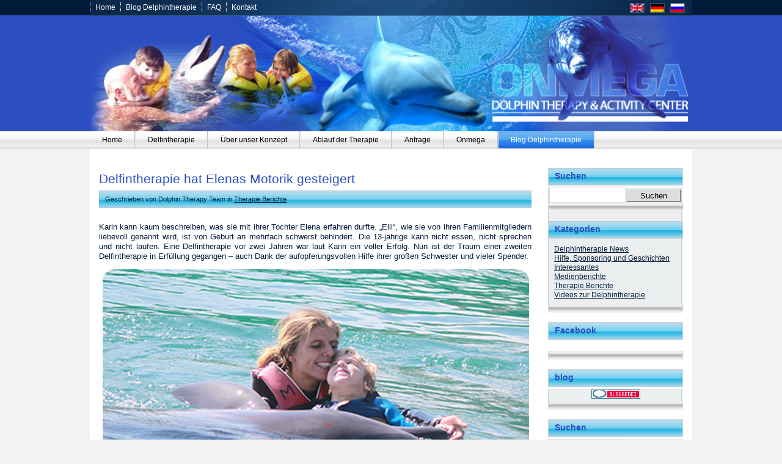

--- FILE ---
content_type: text/html; charset=UTF-8
request_url: https://www.dolphin-therapy.org/de/delfintherapie-hat-elenas-motorik-gesteigert/
body_size: 14527
content:
<!DOCTYPE html>

<html lang="de-DE" class="html_stretched responsive av-preloader-disabled av-custom-lightbox  html_header_top html_logo_left html_bottom_nav_header html_menu_left html_large html_header_sticky_disabled html_header_shrinking_disabled html_header_topbar_active html_mobile_menu_tablet html_header_searchicon_disabled html_content_align_center html_header_unstick_top_disabled html_header_stretch_disabled html_av-overlay-side html_av-overlay-side-classic html_av-submenu-noclone html_entry_id_20928 av-cookies-no-cookie-consent delfintherapie-hat-elenas-motorik-gesteigert ">
<head><meta charset="UTF-8" />
<!-- mobile setting -->
<meta name="viewport" content="width=device-width, initial-scale=1, maximum-scale=1"><!-- Scripts/CSS and wp_head hook -->
<meta name='robots' content='index, follow, max-image-preview:large, max-snippet:-1, max-video-preview:-1' />
	
	<link rel="alternate" href="https://www.dolphin-therapy.org/dolphin-therapy-improved-elenas-motor-function/" hreflang="x-default" /><link rel="alternate" hreflang="en" href="https://www.dolphin-therapy.org/dolphin-therapy-improved-elenas-motor-function/" />
<link rel="alternate" hreflang="de" href="https://www.dolphin-therapy.org/de/delfintherapie-hat-elenas-motorik-gesteigert/" />
<link rel="alternate" hreflang="x-default" href="https://www.dolphin-therapy.org/dolphin-therapy-improved-elenas-motor-function/" />

	<!-- This site is optimized with the Yoast SEO plugin v26.4 - https://yoast.com/wordpress/plugins/seo/ -->
	<link media="all" href="https://www.dolphin-therapy.org/wp-content/cache/autoptimize/css/autoptimize_ad31cf906a0009bd0dcf0f470d30b254.css" rel="stylesheet"><title>Delfintherapie hat Elenas Motorik gesteigert - Therapie Berichte</title>
	<meta name="description" content="Es war viel zu schnell vorbei, Wenn wir uns Fotos anschauen oder über die Delfine sprechen, reagiert Elena mit einem Lächeln." />
	<link rel="canonical" href="https://www.dolphin-therapy.org/de/delfintherapie-hat-elenas-motorik-gesteigert/" />
	<meta property="og:locale" content="de_DE" />
	<meta property="og:type" content="article" />
	<meta property="og:title" content="Delfintherapie hat Elenas Motorik gesteigert - Therapie Berichte" />
	<meta property="og:description" content="Es war viel zu schnell vorbei, Wenn wir uns Fotos anschauen oder über die Delfine sprechen, reagiert Elena mit einem Lächeln." />
	<meta property="og:url" content="https://www.dolphin-therapy.org/de/delfintherapie-hat-elenas-motorik-gesteigert/" />
	<meta property="og:site_name" content="Delphintherapie Onmega in Kemer, Türkei" />
	<meta property="article:published_time" content="2019-01-18T15:05:18+00:00" />
	<meta property="article:modified_time" content="2020-03-27T08:21:37+00:00" />
	<meta name="author" content="Dolphin Therapy Team" />
	<meta name="twitter:label1" content="Verfasst von" />
	<meta name="twitter:data1" content="Dolphin Therapy Team" />
	<meta name="twitter:label2" content="Geschätzte Lesezeit" />
	<meta name="twitter:data2" content="2 Minuten" />
	<script type="application/ld+json" class="yoast-schema-graph">{"@context":"https://schema.org","@graph":[{"@type":"Article","@id":"https://www.dolphin-therapy.org/de/delfintherapie-hat-elenas-motorik-gesteigert/#article","isPartOf":{"@id":"https://www.dolphin-therapy.org/de/delfintherapie-hat-elenas-motorik-gesteigert/"},"author":{"name":"Dolphin Therapy Team","@id":"https://www.dolphin-therapy.org/#/schema/person/51c0ccd4e93dcc0e1f7f8855974e64ec"},"headline":"Delfintherapie hat Elenas Motorik gesteigert","datePublished":"2019-01-18T15:05:18+00:00","dateModified":"2020-03-27T08:21:37+00:00","mainEntityOfPage":{"@id":"https://www.dolphin-therapy.org/de/delfintherapie-hat-elenas-motorik-gesteigert/"},"wordCount":450,"commentCount":0,"publisher":{"@id":"https://www.dolphin-therapy.org/#organization"},"keywords":["Delfintherapie","Erfolgsberichte","Physiotherapie","Therapieerfolge"],"articleSection":["Therapie Berichte"],"inLanguage":"de","potentialAction":[{"@type":"CommentAction","name":"Comment","target":["https://www.dolphin-therapy.org/de/delfintherapie-hat-elenas-motorik-gesteigert/#respond"]}]},{"@type":"WebPage","@id":"https://www.dolphin-therapy.org/de/delfintherapie-hat-elenas-motorik-gesteigert/","url":"https://www.dolphin-therapy.org/de/delfintherapie-hat-elenas-motorik-gesteigert/","name":"Delfintherapie hat Elenas Motorik gesteigert - Therapie Berichte","isPartOf":{"@id":"https://www.dolphin-therapy.org/#website"},"datePublished":"2019-01-18T15:05:18+00:00","dateModified":"2020-03-27T08:21:37+00:00","description":"Es war viel zu schnell vorbei, Wenn wir uns Fotos anschauen oder über die Delfine sprechen, reagiert Elena mit einem Lächeln.","breadcrumb":{"@id":"https://www.dolphin-therapy.org/de/delfintherapie-hat-elenas-motorik-gesteigert/#breadcrumb"},"inLanguage":"de","potentialAction":[{"@type":"ReadAction","target":["https://www.dolphin-therapy.org/de/delfintherapie-hat-elenas-motorik-gesteigert/"]}]},{"@type":"BreadcrumbList","@id":"https://www.dolphin-therapy.org/de/delfintherapie-hat-elenas-motorik-gesteigert/#breadcrumb","itemListElement":[{"@type":"ListItem","position":1,"name":"Home","item":"https://www.dolphin-therapy.org/de/delfintherapie-tuerkei-in-kemer-mit-delphintherapie-fortschritte-erleben/"},{"@type":"ListItem","position":2,"name":"Delfintherapie hat Elenas Motorik gesteigert"}]},{"@type":"WebSite","@id":"https://www.dolphin-therapy.org/#website","url":"https://www.dolphin-therapy.org/","name":"Delphintherapie Onmega in Kemer, Türkei","description":"Blog of Dolphin Therapy Center in Kemer, Turkey","publisher":{"@id":"https://www.dolphin-therapy.org/#organization"},"potentialAction":[{"@type":"SearchAction","target":{"@type":"EntryPoint","urlTemplate":"https://www.dolphin-therapy.org/?s={search_term_string}"},"query-input":{"@type":"PropertyValueSpecification","valueRequired":true,"valueName":"search_term_string"}}],"inLanguage":"de"},{"@type":"Organization","@id":"https://www.dolphin-therapy.org/#organization","name":"Dolphin Therapy Center Kemer","url":"https://www.dolphin-therapy.org/","logo":{"@type":"ImageObject","inLanguage":"de","@id":"https://www.dolphin-therapy.org/#/schema/logo/image/","url":"https://www.dolphin-therapy.org/wp-content/uploads/2018/06/onmega-logo.png","contentUrl":"https://www.dolphin-therapy.org/wp-content/uploads/2018/06/onmega-logo.png","width":340,"height":186,"caption":"Dolphin Therapy Center Kemer"},"image":{"@id":"https://www.dolphin-therapy.org/#/schema/logo/image/"}},{"@type":"Person","@id":"https://www.dolphin-therapy.org/#/schema/person/51c0ccd4e93dcc0e1f7f8855974e64ec","name":"Dolphin Therapy Team","image":{"@type":"ImageObject","inLanguage":"de","@id":"https://www.dolphin-therapy.org/#/schema/person/image/","url":"https://secure.gravatar.com/avatar/25c3f61ab41b49aa3fa9822096b6bc5214b86e1437d004379429fc8c23ba9ab8?s=96&d=mm&r=g","contentUrl":"https://secure.gravatar.com/avatar/25c3f61ab41b49aa3fa9822096b6bc5214b86e1437d004379429fc8c23ba9ab8?s=96&d=mm&r=g","caption":"Dolphin Therapy Team"},"url":"https://www.dolphin-therapy.org/de/author/dolphin-therapy-team/"}]}</script>
	<!-- / Yoast SEO plugin. -->


<link rel='dns-prefetch' href='//www.dolphin-therapy.org' />


<link rel='preload' as="style" onload="this.rel='stylesheet'"  id='avia-dynamic' href='https://www.dolphin-therapy.org/wp-content/uploads/dynamic_avia/enfold_child_de.css?ver=6603fceb9bd56' type='text/css' media='all' /><script type="text/javascript" src="https://www.dolphin-therapy.org/wp-includes/js/jquery/jquery.min.js?ver=3.7.1" id="jquery-core-js"></script>




<meta name="generator" content="WPML ver:4.8.5 stt:1,3,47;" />
<meta name="generator" content="performance-lab 4.0.0; plugins: ">
<script type="text/javascript">
(function(url){
	if(/(?:Chrome\/26\.0\.1410\.63 Safari\/537\.31|WordfenceTestMonBot)/.test(navigator.userAgent)){ return; }
	var addEvent = function(evt, handler) {
		if (window.addEventListener) {
			document.addEventListener(evt, handler, false);
		} else if (window.attachEvent) {
			document.attachEvent('on' + evt, handler);
		}
	};
	var removeEvent = function(evt, handler) {
		if (window.removeEventListener) {
			document.removeEventListener(evt, handler, false);
		} else if (window.detachEvent) {
			document.detachEvent('on' + evt, handler);
		}
	};
	var evts = 'contextmenu dblclick drag dragend dragenter dragleave dragover dragstart drop keydown keypress keyup mousedown mousemove mouseout mouseover mouseup mousewheel scroll'.split(' ');
	var logHuman = function() {
		if (window.wfLogHumanRan) { return; }
		window.wfLogHumanRan = true;
		var wfscr = document.createElement('script');
		wfscr.type = 'text/javascript';
		wfscr.async = true;
		wfscr.src = url + '&r=' + Math.random();
		(document.getElementsByTagName('head')[0]||document.getElementsByTagName('body')[0]).appendChild(wfscr);
		for (var i = 0; i < evts.length; i++) {
			removeEvent(evts[i], logHuman);
		}
	};
	for (var i = 0; i < evts.length; i++) {
		addEvent(evts[i], logHuman);
	}
})('//www.dolphin-therapy.org/de/?wordfence_lh=1&hid=004721F0A31678FDB6CA493AF8138B07');
</script>

<!--[if lt IE 9]><script src="https://www.dolphin-therapy.org/wp-content/themes/enfold/js/html5shiv.js"></script><![endif]--><link rel="profile" href="https://gmpg.org/xfn/11" />
<link rel="alternate" type="application/rss+xml" title="Delphintherapie Onmega in Kemer, Türkei RSS2 Feed" href="https://www.dolphin-therapy.org/de/feed/" />
<link rel="pingback" href="https://www.dolphin-therapy.org/xmlrpc.php" />

<!-- To speed up the rendering and to display the site as fast as possible to the user we include some styles and scripts for above the fold content inline -->
<script type="text/javascript">'use strict';var avia_is_mobile=!1;if(/Android|webOS|iPhone|iPad|iPod|BlackBerry|IEMobile|Opera Mini/i.test(navigator.userAgent)&&'ontouchstart' in document.documentElement){avia_is_mobile=!0;document.documentElement.className+=' avia_mobile '}
else{document.documentElement.className+=' avia_desktop '};document.documentElement.className+=' js_active ';(function(){var e=['-webkit-','-moz-','-ms-',''],n='',o=!1,a=!1;for(var t in e){if(e[t]+'transform' in document.documentElement.style){o=!0;n=e[t]+'transform'};if(e[t]+'perspective' in document.documentElement.style){a=!0}};if(o){document.documentElement.className+=' avia_transform '};if(a){document.documentElement.className+=' avia_transform3d '};if(typeof document.getElementsByClassName=='function'&&typeof document.documentElement.getBoundingClientRect=='function'&&avia_is_mobile==!1){if(n&&window.innerHeight>0){setTimeout(function(){var e=0,o={},a=0,t=document.getElementsByClassName('av-parallax'),i=window.pageYOffset||document.documentElement.scrollTop;for(e=0;e<t.length;e++){t[e].style.top='0px';o=t[e].getBoundingClientRect();a=Math.ceil((window.innerHeight+i-o.top)*0.3);t[e].style[n]='translate(0px, '+a+'px)';t[e].style.top='auto';t[e].className+=' enabled-parallax '}},50)}}})();</script>		
		

<!--
Debugging Info for Theme support: 

Theme: Enfold
Version: 7.1.3
Installed: enfold
AviaFramework Version: 5.6
AviaBuilder Version: 6.0
aviaElementManager Version: 1.0.1
- - - - - - - - - - -
ChildTheme: Enfold Child
ChildTheme Version: 
ChildTheme Installed: enfold

- - - - - - - - - - -
ML:-1-PU:62-PLA:16
WP:6.8.3
Compress: CSS:disabled - JS:disabled
Updates: disabled
PLAu:15
--><!--link id="Bootstrap-font" media="all" type="text/css" href="https://www.dolphin-therapy.org/wp-content/themes/enfold-child/css/font-awesome.css" rel="stylesheet"-->

</head>
<body data-rsssl=1 id="top" class="wp-singular post-template-default single single-post postid-20928 single-format-standard wp-theme-enfold wp-child-theme-enfold-child stretched trebuchet ms-websave trebuchet_ms no_sidebar_border post-type-post category-delfintherapie-berichte post_tag-delfintherapie post_tag-erfolgsberichte post_tag-physiotherapie post_tag-therapieerfolge avia-responsive-images-support" itemscope="itemscope" itemtype="https://schema.org/WebPage" >
<!-- Google Tag Manager (noscript) -->
<noscript><iframe src="https://www.googletagmanager.com/ns.html?id=GTM-PTLNM8K"
height="0" width="0" style="display:none;visibility:hidden"></iframe></noscript>
<!-- End Google Tag Manager (noscript) -->

		<div id='wrap_all'>
	
<header id='header' class='all_colors header_color light_bg_color  av_header_top av_logo_left av_bottom_nav_header av_menu_left av_large av_header_sticky_disabled av_header_shrinking_disabled av_header_stretch_disabled av_mobile_menu_tablet av_header_searchicon_disabled av_header_unstick_top_disabled av_seperator_big_border' >

<a id="advanced_menu_toggle" href="#"></a><a id="advanced_menu_hide" href="#"></a>		<div id='header_meta' class='container_wrap container_wrap_meta  av_secondary_left av_extra_header_active av_entry_id_20928'>
			      <div class='container'>
			      <nav class='sub_menu' ><ul id="avia2-menu" class="menu"><li id="menu-item-13594" class="menu-item menu-item-type-post_type menu-item-object-page menu-item-home menu-item-13594"><a href="https://www.dolphin-therapy.org/de/">Home</a></li>
<li id="menu-item-18846" class="menu-item menu-item-type-post_type menu-item-object-page current_page_parent menu-item-18846"><a href="https://www.dolphin-therapy.org/de/blog-delphintherapie/">Blog Delphintherapie</a></li>
<li id="menu-item-18847" class="menu-item menu-item-type-post_type menu-item-object-page menu-item-18847"><a href="https://www.dolphin-therapy.org/de/delfintherapie-fragen-antworten/">FAQ</a></li>
<li id="menu-item-18848" class="menu-item menu-item-type-post_type menu-item-object-page menu-item-18848"><a href="https://www.dolphin-therapy.org/de/onmega-kontakt/">Kontakt</a></li>
</ul><ul class='avia_wpml_language_switch avia_wpml_language_switch_extra'><li class='language_en '><a href='https://www.dolphin-therapy.org/dolphin-therapy-improved-elenas-motor-function/'>	<span class='language_flag'><noscript><img title='English' src='https://www.dolphin-therapy.org/wp-content/plugins/sitepress-multilingual-cms/res/flags/en.png' alt='English' /></noscript><img class="lazyload" title='English' src='data:image/svg+xml,%3Csvg%20xmlns=%22http://www.w3.org/2000/svg%22%20viewBox=%220%200%20210%20140%22%3E%3C/svg%3E' data-src='https://www.dolphin-therapy.org/wp-content/plugins/sitepress-multilingual-cms/res/flags/en.png' alt='English' /></span>	<span class='language_native'>English</span>	<span class='language_translated'>Englisch</span>	<span class='language_code'>en</span></a></li><li class='language_de avia_current_lang'><a href='https://www.dolphin-therapy.org/de/delfintherapie-hat-elenas-motorik-gesteigert/'>	<span class='language_flag'><noscript><img title='Deutsch' src='https://www.dolphin-therapy.org/wp-content/plugins/sitepress-multilingual-cms/res/flags/de.png' alt='Deutsch' /></noscript><img class="lazyload" title='Deutsch' src='data:image/svg+xml,%3Csvg%20xmlns=%22http://www.w3.org/2000/svg%22%20viewBox=%220%200%20210%20140%22%3E%3C/svg%3E' data-src='https://www.dolphin-therapy.org/wp-content/plugins/sitepress-multilingual-cms/res/flags/de.png' alt='Deutsch' /></span>	<span class='language_native'>Deutsch</span>	<span class='language_translated'>Deutsch</span>	<span class='language_code'>de</span></a></li><li class='language_ru '><a href='https://www.dolphin-therapy.org/ru/'>	<span class='language_flag'><noscript><img title='Русский' src='https://www.dolphin-therapy.org/wp-content/plugins/sitepress-multilingual-cms/res/flags/ru.png' alt='Русский' /></noscript><img class="lazyload" title='Русский' src='data:image/svg+xml,%3Csvg%20xmlns=%22http://www.w3.org/2000/svg%22%20viewBox=%220%200%20210%20140%22%3E%3C/svg%3E' data-src='https://www.dolphin-therapy.org/wp-content/plugins/sitepress-multilingual-cms/res/flags/ru.png' alt='Русский' /></span>	<span class='language_native'>Русский</span>	<span class='language_translated'>Russisch</span>	<span class='language_code'>ru</span></a></li></ul></nav>			      </div>
		</div>
		<div  id='header_main' class='container_wrap container_wrap_logo'>
        <div class='container av-logo-container'><div class='inner-container'><strong class='logo bg-logo'><a href='https://www.dolphin-therapy.org/de/' aria-label='Logo for Delphintherapie Onmega in Kemer, Türkei' title='Logo for Delphintherapie Onmega in Kemer, Türkei'>Delphintherapie Onmega in Kemer, Türkei</a></strong></div></div><div id='header_main_alternate' class='container_wrap'><div class='container'><nav class='main_menu' data-selectname='Wähle eine Seite' ><div class="avia-menu av-main-nav-wrap"><ul id="avia-menu" class="menu av-main-nav"><li role="menuitem" id="menu-item-13000" class="menu-item menu-item-type-custom menu-item-object-custom menu-item-top-level menu-item-top-level-1"><a href="https://www.dolphin-therapy.org/de" itemprop="url" tabindex="0"><span class="avia-bullet"></span><span class="avia-menu-text">Home</span><span class="avia-menu-fx"><span class="avia-arrow-wrap"><span class="avia-arrow"></span></span></span></a></li>
<li role="menuitem" id="menu-item-22822" class="menu-item menu-item-type-post_type menu-item-object-page menu-item-has-children menu-item-top-level menu-item-top-level-2"><a href="https://www.dolphin-therapy.org/de/delfintherapie-informationen/" itemprop="url" tabindex="0"><span class="avia-bullet"></span><span class="avia-menu-text">Delfintherapie</span><span class="avia-menu-fx"><span class="avia-arrow-wrap"><span class="avia-arrow"></span></span></span></a>


<ul class="sub-menu">
	<li role="menuitem" id="menu-item-20334" class="menu-item menu-item-type-post_type menu-item-object-page"><a href="https://www.dolphin-therapy.org/de/delfintherapie-informationen/" itemprop="url" tabindex="0"><span class="avia-bullet"></span><span class="avia-menu-text">Delfintherapie Informationen</span></a></li>
	<li role="menuitem" id="menu-item-12746" class="menu-item menu-item-type-post_type menu-item-object-page"><a href="https://www.dolphin-therapy.org/de/patientenberichte-delphintherapie-erfolge/" itemprop="url" tabindex="0"><span class="avia-bullet"></span><span class="avia-menu-text">Patienten-Stimmen</span></a></li>
	<li role="menuitem" id="menu-item-13001" class="menu-item menu-item-type-post_type menu-item-object-page"><a href="https://www.dolphin-therapy.org/de/delfintherapie-informationen/delphintherapie-im-allgemeinen/" itemprop="url" tabindex="0"><span class="avia-bullet"></span><span class="avia-menu-text">Delphintherapie im Allgemeinen</span></a></li>
	<li role="menuitem" id="menu-item-12730" class="menu-item menu-item-type-post_type menu-item-object-page"><a href="https://www.dolphin-therapy.org/de/delfintherapie-anmeldung-formular/" itemprop="url" tabindex="0"><span class="avia-bullet"></span><span class="avia-menu-text">Delfintherapie Anmeldung</span></a></li>
</ul>
</li>
<li role="menuitem" id="menu-item-25629" class="menu-item menu-item-type-post_type menu-item-object-page menu-item-has-children menu-item-top-level menu-item-top-level-3"><a href="https://www.dolphin-therapy.org/de/delfin-unterstuetzte-therapie/" itemprop="url" tabindex="0"><span class="avia-bullet"></span><span class="avia-menu-text">Über unser Konzept</span><span class="avia-menu-fx"><span class="avia-arrow-wrap"><span class="avia-arrow"></span></span></span></a>


<ul class="sub-menu">
	<li role="menuitem" id="menu-item-22852" class="menu-item menu-item-type-post_type menu-item-object-page"><a href="https://www.dolphin-therapy.org/de/delphintherapie-indikationen/" itemprop="url" tabindex="0"><span class="avia-bullet"></span><span class="avia-menu-text">Indikationen zur Delphintherapie</span></a></li>
	<li role="menuitem" id="menu-item-22853" class="menu-item menu-item-type-post_type menu-item-object-page"><a href="https://www.dolphin-therapy.org/de/delphintherapie-behandelbare-krankheiten/" itemprop="url" tabindex="0"><span class="avia-bullet"></span><span class="avia-menu-text">Behandelbare Krankheiten</span></a></li>
	<li role="menuitem" id="menu-item-22855" class="menu-item menu-item-type-post_type menu-item-object-page"><a href="https://www.dolphin-therapy.org/de/delfinschwimmen-erforschung/" itemprop="url" tabindex="0"><span class="avia-bullet"></span><span class="avia-menu-text">Erforschung der Delphintherapie</span></a></li>
	<li role="menuitem" id="menu-item-22856" class="menu-item menu-item-type-post_type menu-item-object-page"><a href="https://www.dolphin-therapy.org/de/delphintherapie-ablauf-massnahmen/" itemprop="url" tabindex="0"><span class="avia-bullet"></span><span class="avia-menu-text">Ablauf der Therapie</span></a></li>
	<li role="menuitem" id="menu-item-22857" class="menu-item menu-item-type-post_type menu-item-object-page"><a href="https://www.dolphin-therapy.org/de/delfin-therapie-effekte/" itemprop="url" tabindex="0"><span class="avia-bullet"></span><span class="avia-menu-text">Delfin-Therapie Effekte</span></a></li>
</ul>
</li>
<li role="menuitem" id="menu-item-25192" class="menu-item menu-item-type-post_type menu-item-object-page menu-item-mega-parent  menu-item-top-level menu-item-top-level-4"><a href="https://www.dolphin-therapy.org/de/delphintherapie-ablauf-massnahmen/" itemprop="url" tabindex="0"><span class="avia-bullet"></span><span class="avia-menu-text">Ablauf der Therapie</span><span class="avia-menu-fx"><span class="avia-arrow-wrap"><span class="avia-arrow"></span></span></span></a></li>
<li role="menuitem" id="menu-item-13007" class="menu-item menu-item-type-post_type menu-item-object-page menu-item-has-children menu-item-top-level menu-item-top-level-5"><a href="https://www.dolphin-therapy.org/de/delfintherapie-anmeldung-formular/" itemprop="url" tabindex="0"><span class="avia-bullet"></span><span class="avia-menu-text">Anfrage</span><span class="avia-menu-fx"><span class="avia-arrow-wrap"><span class="avia-arrow"></span></span></span></a>


<ul class="sub-menu">
	<li role="menuitem" id="menu-item-13006" class="menu-item menu-item-type-post_type menu-item-object-page"><a href="https://www.dolphin-therapy.org/de/delfintherapie-anmeldung-formular/" itemprop="url" tabindex="0"><span class="avia-bullet"></span><span class="avia-menu-text">Therapie Anfrage Formular</span></a></li>
	<li role="menuitem" id="menu-item-12807" class="menu-item menu-item-type-post_type menu-item-object-page"><a href="https://www.dolphin-therapy.org/de/delfintherapie-leistungen-preise/" itemprop="url" tabindex="0"><span class="avia-bullet"></span><span class="avia-menu-text">Leistungen &#038; Preise</span></a></li>
	<li role="menuitem" id="menu-item-12818" class="menu-item menu-item-type-post_type menu-item-object-page"><a href="https://www.dolphin-therapy.org/de/delfintherapie-fragen-antworten/" itemprop="url" tabindex="0"><span class="avia-bullet"></span><span class="avia-menu-text">FAQ</span></a></li>
	<li role="menuitem" id="menu-item-16195" class="menu-item menu-item-type-post_type menu-item-object-page"><a href="https://www.dolphin-therapy.org/de/agb/" itemprop="url" tabindex="0"><span class="avia-bullet"></span><span class="avia-menu-text">AGB</span></a></li>
</ul>
</li>
<li role="menuitem" id="menu-item-13011" class="menu-item menu-item-type-post_type menu-item-object-page menu-item-has-children menu-item-top-level menu-item-top-level-6"><a href="https://www.dolphin-therapy.org/de/onmega-team-deutsch/" itemprop="url" tabindex="0"><span class="avia-bullet"></span><span class="avia-menu-text">Onmega</span><span class="avia-menu-fx"><span class="avia-arrow-wrap"><span class="avia-arrow"></span></span></span></a>


<ul class="sub-menu">
	<li role="menuitem" id="menu-item-12882" class="menu-item menu-item-type-post_type menu-item-object-page"><a href="https://www.dolphin-therapy.org/de/onmega-team-deutsch/" itemprop="url" tabindex="0"><span class="avia-bullet"></span><span class="avia-menu-text">Team</span></a></li>
	<li role="menuitem" id="menu-item-12893" class="menu-item menu-item-type-post_type menu-item-object-page"><a href="https://www.dolphin-therapy.org/de/onmega-kontakt/" itemprop="url" tabindex="0"><span class="avia-bullet"></span><span class="avia-menu-text">Kontakt</span></a></li>
	<li role="menuitem" id="menu-item-12904" class="menu-item menu-item-type-post_type menu-item-object-page"><a href="https://www.dolphin-therapy.org/de/meeressaeuger-rettungsteam-tuerkei/" itemprop="url" tabindex="0"><span class="avia-bullet"></span><span class="avia-menu-text">Meeressäuger Rettungsteam</span></a></li>
</ul>
</li>
<li role="menuitem" id="menu-item-12925" class="menu-item menu-item-type-post_type menu-item-object-page current_page_parent menu-item-top-level menu-item-top-level-7 current-menu-item"><a href="https://www.dolphin-therapy.org/de/blog-delphintherapie/" itemprop="url" tabindex="0"><span class="avia-bullet"></span><span class="avia-menu-text">Blog Delphintherapie</span><span class="avia-menu-fx"><span class="avia-arrow-wrap"><span class="avia-arrow"></span></span></span></a></li>
<li class="av-burger-menu-main menu-item-avia-special " role="menuitem">
	        			<a href="#" aria-label="Menü" aria-hidden="false">
							<span class="av-hamburger av-hamburger--spin av-js-hamburger">
								<span class="av-hamburger-box">
						          <span class="av-hamburger-inner"></span>
						          <strong>Menü</strong>
								</span>
							</span>
							<span class="avia_hidden_link_text">Menü</span>
						</a>
	        		   </li></ul></div></nav></div> </div> 
		<!-- end container_wrap-->
		</div>
		
		<div class='header_bg'></div>

<!-- end header -->
</header>
	<div id='main' class='all_colors' data-scroll-offset='0'>
	 <header class='entry-content-header'><strong class='main-title entry-title'>Blog Delphintherapie</strong></header>		<div class='container_wrap container_wrap_first main_color sidebar_right'><!--single-->
			<div class='container template-blog template-single-blog tschuss'>
				<main class='content units av-content-small alpha  av-blog-meta-comments-disabled'>                     <article class='post-entry post-entry-type-standard post-entry-20928 post-loop-1 post-parity-odd post-entry-last single-big  post-20928 post type-post status-publish format-standard hentry category-delfintherapie-berichte tag-delfintherapie tag-erfolgsberichte tag-physiotherapie tag-therapieerfolge'  itemscope="itemscope" itemtype="https://schema.org/BlogPosting" itemprop="blogPost" ><div class='blog-meta'></div><div class='entry-content-wrapper clearfix standard-content'><header class="entry-content-header"><h1 class="post-title entry-title">Delfintherapie hat Elenas Motorik gesteigert</h1><span class='post-meta-infos'><span class="blog-author minor-meta">Geschrieben von <span class="entry-author-link" ><span class="vcard author"><a href="https://www.dolphin-therapy.org/de/author/dolphin-therapy-team/" title="Beiträge von Dolphin Therapy Team" rel="author">Dolphin Therapy Team</a></span></span></span><span class="blog-categories minor-meta">  in <a href="https://www.dolphin-therapy.org/de/delfintherapie-berichte/">Therapie Berichte</a></span><span class='comment-container minor-meta'><a href="https://www.dolphin-therapy.org/de/delfintherapie-hat-elenas-motorik-gesteigert/#respond">Keine Kommentare »</a></span><span class='text-sep text-sep-comment'>/</span></span></header><div class="entry-content"  itemprop="text" ><p>Karin kann kaum beschreiben, was sie mit ihrer Tochter Elena erfahren durfte. „Elli“, wie sie von ihren Familienmitgliedern liebevoll genannt wird, ist von Geburt an mehrfach schwerst behindert. Die 13-jährige kann nicht essen, nicht sprechen und nicht laufen. Eine Delfintherapie vor zwei Jahren war laut Karin ein voller Erfolg. Nun ist der Traum einer zweiten Delfintherapie in Erfüllung gegangen &#8211; auch Dank der aufopferungsvollen Hilfe ihrer großen Schwester und vieler Spender.</p>
<p><img fetchpriority="high" decoding="async" class="alignnone size-full wp-image-18375" src="https://www.dolphin-therapy.org/wp-content/uploads/Dolphintherapie-für-elena.jpg" alt="" width="1200" height="630" /><span id="more-20928"></span></p>
<p>„Der Gedanke, mit Elena eine Delfintherapie zu machen, war schon lange da&#8220;, berichtet die Mutter. „Nun ging es ihr so gut, dass wir dachten: Wenn nicht jetzt, wann dann?“ Zwei Wochen verbrachten Karin und Gerald zusammen mit Elena und ihrem kleinen Bruder Till in Kemer im Südwesten der Türkei. Dort konnten sie abschalten vom Alltag und vor allem konnte Elena dort Körperkontakt mit einem Delfin genießen.</p>
<p><noscript><img decoding="async" class="alignnone size-full wp-image-18375" src="https://www.dolphin-therapy.org/wp-content/uploads/Physiotherapie-für-elena-Dolphintherapie-Kemer.jpg" alt="" width="1200" height="630" /></noscript><img decoding="async" class="lazyload alignnone size-full wp-image-18375" src='data:image/svg+xml,%3Csvg%20xmlns=%22http://www.w3.org/2000/svg%22%20viewBox=%220%200%201200%20630%22%3E%3C/svg%3E' data-src="https://www.dolphin-therapy.org/wp-content/uploads/Physiotherapie-für-elena-Dolphintherapie-Kemer.jpg" alt="" width="1200" height="630" /></p>
<p><strong>Entspannung am Wasser</strong><br />
Die Therapie dauerte am Tag etwa 45 Minuten an einem Becken am Meer. ,,Es gab dort eine Plattform am Rand, zu der der Delfin hingeschwommen kam&#8220;, erklärt die Mutter. Mit ihrer Therapeutin und einem Delfintrainer war Elena dann auf dieser Plattform. ,,Dort wurde ihr Kopf auf den des Tiers gelegt, vom Wasser aus auch der ganze Körper.&#8220; Elenas Kontakt zu dem Delfin über ihre Hände und Füße oder kleine Spiele hätten Elenas Motorik gesteigert. ,,Wir hatten auch das Gefühl, dass Elena sich bemüht, ihren Kopf besser zu halten, um möglichst alles zu sehen&#8220;, schildert Karin diese Momente. ,,Schon am ersten Tag bemerkten wir, wie sehr sie den Kontakt zu den Tieren genießt. Elena war sehr entspannt.&#8220; Mit dem Delfin im Becken Kreise zu ziehen und ihn zu berühren, sei für Elena großartig gewesen.<br />
Zu dem Aufenthalt in Kemer gehörte außerdem tägliche Physiotherapie für Elena, bevor es ins Delfinbecken ging. Und nachmittags waren wir viel spazieren und natürlich im Meer baden&#8220;, berichtet Elenas Mutter.</p>
<p><noscript><img decoding="async" class="alignnone size-full wp-image-18375" src="https://www.dolphin-therapy.org/wp-content/uploads/dolphintherapie-für-elena-Kemer.jpg" alt="" width="1200" height="630" /></noscript><img decoding="async" class="lazyload alignnone size-full wp-image-18375" src='data:image/svg+xml,%3Csvg%20xmlns=%22http://www.w3.org/2000/svg%22%20viewBox=%220%200%201200%20630%22%3E%3C/svg%3E' data-src="https://www.dolphin-therapy.org/wp-content/uploads/dolphintherapie-für-elena-Kemer.jpg" alt="" width="1200" height="630" /></p>
<p><strong>Schwester sammelt Spenden</strong><br />
Mittlerweile ist die Familie wieder zurück in Deutschland. ,,Es war viel zu schnell vorbei“, sagt Karin. ,,Wenn wir uns Fotos anschauen oder über die Delfine sprechen, reagiert Elena mit einem Lächeln&#8220;, sagt Karin. ,,Ein so glückliches Kind zu sehen, ist für mich das Allerschönste. Die wunderbaren Momente werden uns für immer im Gedächtnis bleiben.“<br />
Zur Finanzierung der Therapie maßgeblich beigetragen hatte Karins Tochter Daniela M. Bei Sportveranstaltungen hatte sie für ihre kleine Schwester Spenden gesammelt, unter anderem beim Mitteldeutschen Marathon. Hier hat sie Elena über die 21 Kilometer Halbmarathonstrecke im Rollstuhl geschoben.</p>
<p><em>Fragen zu dieser Delfintherapie? Gerne stellen wir Ihnen auf Wunsch einen <a href="/de/?p=10622">Kontakt zu dieser Familie her</a>.</em></p>
</div><footer class="entry-footer"><div class='margin-blog-date'><span class='fn'>Published on:</span> 18.01.2019</div><p class="postmetadata"><span class="blog-tags minor-meta"><strong>Schlagworte:</strong><span> <a href="https://www.dolphin-therapy.org/de/tag/delfintherapie/">Delfintherapie</a>,<a href="https://www.dolphin-therapy.org/de/tag/erfolgsberichte/">Erfolgsberichte</a>,<a href="https://www.dolphin-therapy.org/de/tag/physiotherapie/">Physiotherapie</a>,<a href="https://www.dolphin-therapy.org/de/tag/therapieerfolge/">Therapieerfolge</a></span></span><span class="my_comment"><a href="https://www.dolphin-therapy.org/de/delfintherapie-hat-elenas-motorik-gesteigert/#respond">Keine Kommentare »</a></span></p></footer></div><div class='post_author_timeline'></div></article><div class='single-big'></div>


<div class='comment-entry post-entry'>

			<div class='comment_meta_container'>

				<div class='side-container-comment'>

	        		<div class='side-container-comment-inner'>
	        			
	        			<span class='comment-count'>0</span>
   						<span class='comment-text'>Kommentare</span>
   						<span class='center-border center-border-left'></span>
   						<span class='center-border center-border-right'></span>

					</div>
				</div>
			</div>
<div class="comment_container"><h3 class='miniheading '>Hinterlasse einen Kommentar</h3><span class="minitext">An der Diskussion beteiligen?<br />Hinterlasse uns deinen Kommentar!</span>	<div id="respond" class="comment-respond">
		<h3 id="reply-title" class="comment-reply-title">Schreibe einen Kommentar <small><a rel="nofollow" id="cancel-comment-reply-link" href="/de/delfintherapie-hat-elenas-motorik-gesteigert/#respond" style="display:none;">Antwort abbrechen</a></small></h3><form action="https://www.dolphin-therapy.org/wp-comments-post.php" method="post" id="commentform" class="comment-form"><p class="comment-notes"><span id="email-notes">Deine E-Mail-Adresse wird nicht veröffentlicht.</span> <span class="required-field-message">Erforderliche Felder sind mit <span class="required">*</span> markiert</span></p><p class="comment-form-author"><label for="author">Name <span class="required">*</span></label> <input id="author" name="author" type="text" value="" size="30" maxlength="245" autocomplete="name" required="required" /></p>
<p class="comment-form-email"><label for="email">E-Mail <span class="required">*</span></label> <input id="email" name="email" type="text" value="" size="30" maxlength="100" aria-describedby="email-notes" autocomplete="email" required="required" /></p>
<p class="comment-form-url"><label for="url">Website</label> <input id="url" name="url" type="text" value="" size="30" maxlength="200" autocomplete="url" /></p>
<p class="comment-form-comment"><label for="comment">Kommentar <span class="required">*</span></label> <textarea autocomplete="new-password"  id="fc7f741809"  name="fc7f741809"   cols="45" rows="8" maxlength="65525" required="required"></textarea><textarea id="comment" aria-label="hp-comment" aria-hidden="true" name="comment" autocomplete="new-password" style="padding:0 !important;clip:rect(1px, 1px, 1px, 1px) !important;position:absolute !important;white-space:nowrap !important;height:1px !important;width:1px !important;overflow:hidden !important;" tabindex="-1"></textarea><script data-noptimize>document.getElementById("comment").setAttribute( "id", "a132f92775c03c129e88b3ea1e0186d3" );document.getElementById("fc7f741809").setAttribute( "id", "comment" );</script></p><input name="wpml_language_code" type="hidden" value="de" /><p class="form-submit"><input name="submit" type="submit" id="submit" class="submit" value="Kommentar abschicken" /> <input type='hidden' name='comment_post_ID' value='20928' id='comment_post_ID' />
<input type='hidden' name='comment_parent' id='comment_parent' value='0' />
</p></form>	</div><!-- #respond -->
	</div>
</div>
				<!--end content-->
				</main>

				<aside class='sidebar sidebar_right smartphones_sidebar_active alpha units' ><h3 style="display:none;">title</h3><div class='inner_sidebar extralight-border'>    <section id="custom_navigation" class="widget">
        <h3 class="widgettitle">Navigation</h3>            </section>
    <section id="search-4" class="widget clearfix widget_search"><h3 class="widgettitle">Suchen</h3>

<form action="https://www.dolphin-therapy.org/de/" id="searchform" method="get" class="">
	<div>
		<input type="submit" value="Suchen" id="searchsubmit" />
		<input type="text" id="s" name="s" value="" />
			</div>
</form><span class="seperator extralight-border"></span></section><section id="categories-4" class="widget clearfix widget_categories"><h3 class="widgettitle">Kategorien</h3>
			<ul>
					<li class="cat-item cat-item-3"><a href="https://www.dolphin-therapy.org/de/delphintherapie-news/">Delphintherapie News</a>
</li>
	<li class="cat-item cat-item-40"><a href="https://www.dolphin-therapy.org/de/hilfe-geschichten/">Hilfe, Sponsoring und Geschichten</a>
</li>
	<li class="cat-item cat-item-350"><a href="https://www.dolphin-therapy.org/de/infos/">Interessantes</a>
</li>
	<li class="cat-item cat-item-361"><a href="https://www.dolphin-therapy.org/de/medienberichte/">Medienberichte</a>
</li>
	<li class="cat-item cat-item-73"><a href="https://www.dolphin-therapy.org/de/delfintherapie-berichte/">Therapie Berichte</a>
</li>
	<li class="cat-item cat-item-274"><a href="https://www.dolphin-therapy.org/de/videos-delphintherapie/">Videos zur Delphintherapie</a>
</li>
			</ul>

			<span class="seperator extralight-border"></span></section><section id="avia_fb_likebox-2" class="widget clearfix avia-widget-container avia_fb_likebox avia_no_block_preview"><h3 class="widgettitle">Facebook</h3><div class='av_facebook_widget_wrap ' ><div class="fb-page" data-width="500" data-href="https://www.facebook.com/dolphintherapy" data-small-header="false" data-adapt-container-width="true" data-hide-cover="false" data-show-facepile="true" data-show-posts="false"><div class="fb-xfbml-parse-ignore"></div></div></div><span class="seperator extralight-border"></span></section><section id="text-14" class="widget clearfix widget_text"><h3 class="widgettitle">blog</h3>			<div class="textwidget"><p style="text-align: center;">
<a href="http://www.bloggerei.de/rubrik_20_Medizinblogs" title="Blog-Verzeichnis"><noscript><img src="https://www.bloggerei.de/bgpublicon.jpg" width="80" height="15" alt="Blogverzeichnis - Blog Verzeichnis bloggerei.de" /></noscript><img class="lazyload" src='data:image/svg+xml,%3Csvg%20xmlns=%22http://www.w3.org/2000/svg%22%20viewBox=%220%200%2080%2015%22%3E%3C/svg%3E' data-src="https://www.bloggerei.de/bgpublicon.jpg" width="80" height="15" alt="Blogverzeichnis - Blog Verzeichnis bloggerei.de" /></a>
</p></div>
		<span class="seperator extralight-border"></span></section><section id="search-5" class="widget clearfix widget_search"><h3 class="widgettitle">Suchen</h3>

<form action="https://www.dolphin-therapy.org/de/" id="searchform" method="get" class="">
	<div>
		<input type="submit" value="Suchen" id="searchsubmit" />
		<input type="text" id="s" name="s" value="" />
			</div>
</form><span class="seperator extralight-border"></span></section><section id="text-25" class="widget clearfix widget_text"><h3 class="widgettitle">Elternberichte</h3>			<div class="textwidget"><div style="padding: 1px;"><noscript><img decoding="async" src="https://www.dolphin-therapy.org/wp-content/uploads/2014/02/dolphin-therapy-news.jpg" alt="Dolphin Therapy" width="215" height="120"/></noscript><img class="lazyload" decoding="async" src='data:image/svg+xml,%3Csvg%20xmlns=%22http://www.w3.org/2000/svg%22%20viewBox=%220%200%20215%20120%22%3E%3C/svg%3E' data-src="https://www.dolphin-therapy.org/wp-content/uploads/2014/02/dolphin-therapy-news.jpg" alt="Dolphin Therapy" width="215" height="120"/></div>
<div class="mod_placehere_leading even" style="padding: 10px; overflow: auto;">
<p>&#8222;Wir haben uns sehr wohl gefühlt. Dominik kann seine linke Hand viel besser bewegen als zuvor. Des Weiteren steht er wieder auf den Beinen mit Unterstützung.&#8220;</p>
<p></p>
<p>“Emily hat so tolle Fortschritte gemacht. Unsere Physio-Therapeutin hier zu Hause ist total begeistert!”</p>
<p><a class="readon" href="/de/?page_id=9908">Weitere Patienten-Stimmen</a></p>
</div>
</div>
		<span class="seperator extralight-border"></span></section><section id="text-26" class="widget clearfix widget_text"><h3 class="widgettitle">Schwimmen mit Delfinen</h3>			<div class="textwidget"><div style="padding: 1px;"><noscript><img decoding="async" src="https://www.dolphin-therapy.org/wp-content/uploads/schwimmen-mit-delfinen-tuerkei-Kemer.jpg" alt="Dolphin Therapy" /></noscript><img class="lazyload" decoding="async" src='data:image/svg+xml,%3Csvg%20xmlns=%22http://www.w3.org/2000/svg%22%20viewBox=%220%200%20210%20140%22%3E%3C/svg%3E' data-src="https://www.dolphin-therapy.org/wp-content/uploads/schwimmen-mit-delfinen-tuerkei-Kemer.jpg" alt="Dolphin Therapy" /></div>
<div class="mod_placehere_leading even" style="padding: 10px; overflow: auto;">
<p>Kommen Sie nach Kemer: Schwimmen mit Delfinen für die ganze Familie. Unser Meerwasser-Delphin-Becken ist das ganze Jahr über geöffnet..</p>
<p><a class="readon" href="https://booking.swimming-dolphins.org/">Schwimmen mit Delfinen</a></p>
</div>
</div>
		<span class="seperator extralight-border"></span></section><section id="text-18" class="widget clearfix widget_text"><h3 class="widgettitle">Rettungsteam</h3>			<div class="textwidget"><div>
<a href="/?page_id=10009" class="last_widget" target="_self">
	<noscript><img src="https://www.dolphin-therapy.org/wp-content/uploads/2014/02/Bluewhalebanne.png" alt="Bluewhalebanne.png" width="170" height="169"/></noscript><img class="lazyload" src='data:image/svg+xml,%3Csvg%20xmlns=%22http://www.w3.org/2000/svg%22%20viewBox=%220%200%20170%20169%22%3E%3C/svg%3E' data-src="https://www.dolphin-therapy.org/wp-content/uploads/2014/02/Bluewhalebanne.png" alt="Bluewhalebanne.png" width="170" height="169"/></a>
</div></div>
		<span class="seperator extralight-border"></span></section></div></aside>			</div><!--end container-->
		</div><!-- close default .container_wrap element -->
    <div class='container_wrap footer_color' id='footer'>

      <div class='container'>

        <div class='flex_column av_one_half  first el_before_av_one_half'><div class='widget widget_nav_menu'><div class="menu-footer-menu-1-german-container"><ul id="menu-footer-menu-1-german" class="menu"><li id="menu-item-23564" class="menu-item menu-item-type-post_type menu-item-object-page menu-item-23564"><a href="https://www.dolphin-therapy.org/de/delfintherapie-informationen/">Infos zur Delfintherapie</a></li>
<li id="menu-item-23566" class="menu-item menu-item-type-post_type menu-item-object-page menu-item-23566"><a href="https://www.dolphin-therapy.org/de/delfintherapie-informationen/delphintherapie-im-allgemeinen/">Delphintherapie im Allgemeinen</a></li>
<li id="menu-item-23567" class="menu-item menu-item-type-post_type menu-item-object-page menu-item-23567"><a href="https://www.dolphin-therapy.org/de/delfintherapie-anmeldung-formular/">Delfintherapie Anmeldung</a></li>
<li id="menu-item-25681" class="menu-item menu-item-type-custom menu-item-object-custom menu-item-25681"><a target="_blank" href="https://booking.swimming-dolphins.org/">Schwimmen mit Delphinen</a></li>
</ul></div></div><div class='widget widget_nav_menu'><div class="menu-footer-menu-2-german-container"><ul id="menu-footer-menu-2-german" class="menu"><li id="menu-item-23570" class="menu-item menu-item-type-post_type menu-item-object-page menu-item-23570"><a href="https://www.dolphin-therapy.org/de/delfintherapie-leistungen-preise/">Leistungen &#038; Preise</a></li>
<li id="menu-item-19156" class="menu-item menu-item-type-post_type menu-item-object-page current_page_parent menu-item-19156"><a href="https://www.dolphin-therapy.org/de/blog-delphintherapie/">Blog Delphintherapie</a></li>
<li id="menu-item-23569" class="menu-item menu-item-type-post_type menu-item-object-page menu-item-23569"><a href="https://www.dolphin-therapy.org/de/onmega-kontakt/">Kontakt</a></li>
<li id="menu-item-19366" class="menu-item menu-item-type-post_type menu-item-object-page menu-item-privacy-policy menu-item-19366"><a rel="privacy-policy" href="https://www.dolphin-therapy.org/de/datenschutz/">Datenschutzerklärung</a></li>
<li id="menu-item-19157" class="menu-item menu-item-type-post_type menu-item-object-page menu-item-19157"><a href="https://www.dolphin-therapy.org/de/impressum/">Impressum</a></li>
</ul></div></div></div><div class='flex_column av_one_half  el_after_av_one_half el_before_av_one_half '><div class='copy'>
              &copy;2025 ONMEGA Therapy Services |&nbsp;<a target='_blank' href='https://www.dolphin-therapy.org/de/'>Delphin Therapy</a> |&nbsp;Designed und entwickelt von <a href='https://www.gravima.de/' target='_blank'>gravima</a>
            </div>
            <div style='text-align: right; padding-top: 10px; padding-right: 0px;' class='copy'>
              <div class='social-icon' style='width: 200px; float: right;'>
                <a href='/blog'>
                  <noscript><img alt='gtalk' src='/images/gtalk.gif'></noscript><img class="lazyload" alt='gtalk' src='data:image/svg+xml,%3Csvg%20xmlns=%22http://www.w3.org/2000/svg%22%20viewBox=%220%200%20210%20140%22%3E%3C/svg%3E' data-src='/images/gtalk.gif'>
                </a>
                <a href='https://www.facebook.com/dolphintherapy/'>
                  <noscript><img alt='facebook' src='/images/face.gif'></noscript><img class="lazyload" alt='facebook' src='data:image/svg+xml,%3Csvg%20xmlns=%22http://www.w3.org/2000/svg%22%20viewBox=%220%200%20210%20140%22%3E%3C/svg%3E' data-src='/images/face.gif'>
                </a>
                <a href='https://twitter.com/dolphin_therapy'>
                  <noscript><img alt='twitter' src='/images/twitter.gif'></noscript><img class="lazyload" alt='twitter' src='data:image/svg+xml,%3Csvg%20xmlns=%22http://www.w3.org/2000/svg%22%20viewBox=%220%200%20210%20140%22%3E%3C/svg%3E' data-src='/images/twitter.gif'>
                </a>
              </div>
              <div class='hom-icon'><a href='https://www.dolphin-therapy.org/de/'>
                <noscript><img alt='home' src='/images/home.gif'></noscript><img class="lazyload" alt='home' src='data:image/svg+xml,%3Csvg%20xmlns=%22http://www.w3.org/2000/svg%22%20viewBox=%220%200%20210%20140%22%3E%3C/svg%3E' data-src='/images/home.gif'>
                  <a href='/de/onmega-kontakt/'><noscript><img alt='message' src='/images/message.gif'></noscript><img class="lazyload" alt='message' src='data:image/svg+xml,%3Csvg%20xmlns=%22http://www.w3.org/2000/svg%22%20viewBox=%220%200%20210%20140%22%3E%3C/svg%3E' data-src='/images/message.gif'></a>
              </div>
            </div></div>
      </div>

      <!-- ####### END FOOTER CONTAINER ####### -->
    </div>

  

  <!-- end main -->
</div>

<!-- end wrap_all --></div>

<a href='#top' title='Nach oben scrollen' id='scroll-top-link' aria-hidden='true' data-av_icon='' data-av_iconfont='entypo-fontello'><span class="avia_hidden_link_text">Nach oben scrollen</span></a>

<div id="fb-root"></div>

<script type="speculationrules">
{"prefetch":[{"source":"document","where":{"and":[{"href_matches":"\/de\/*"},{"not":{"href_matches":["\/wp-*.php","\/wp-admin\/*","\/wp-content\/uploads\/*","\/wp-content\/*","\/wp-content\/plugins\/*","\/wp-content\/themes\/enfold-child\/*","\/wp-content\/themes\/enfold\/*","\/de\/*\\?(.+)"]}},{"not":{"selector_matches":"a[rel~=\"nofollow\"]"}},{"not":{"selector_matches":".no-prefetch, .no-prefetch a"}}]},"eagerness":"conservative"}]}
</script>
  <script>
    jQuery(window).load(function () {
      jQuery('p.form-submit input').attr('value', 'Senden');
    });
  </script>
  
 <script type='text/javascript'>
 /* <![CDATA[ */  
var avia_framework_globals = avia_framework_globals || {};
    avia_framework_globals.frameworkUrl = 'https://www.dolphin-therapy.org/wp-content/themes/enfold/framework/';
    avia_framework_globals.installedAt = 'https://www.dolphin-therapy.org/wp-content/themes/enfold/';
    avia_framework_globals.ajaxurl = 'https://www.dolphin-therapy.org/wp-admin/admin-ajax.php?lang=de';
/* ]]> */ 
</script>
 
 <noscript><style>.lazyload{display:none;}</style></noscript><script data-noptimize="1">window.lazySizesConfig=window.lazySizesConfig||{};window.lazySizesConfig.loadMode=1;</script><script async data-noptimize="1" src='https://www.dolphin-therapy.org/wp-content/plugins/autoptimize/classes/external/js/lazysizes.min.js?ao_version=3.1.14'></script>
<script>(function(d, s, id) {
  var js, fjs = d.getElementsByTagName(s)[0];
  if (d.getElementById(id)) return;
  js = d.createElement(s); js.id = id;
  js.src = "//connect.facebook.net/de_DE/sdk.js#xfbml=1&version=v2.7";
  fjs.parentNode.insertBefore(js, fjs);
}(document, "script", "facebook-jssdk"));</script>







<script type="text/javascript" src="https://www.dolphin-therapy.org/wp-includes/js/dist/hooks.min.js?ver=4d63a3d491d11ffd8ac6" id="wp-hooks-js"></script>
<script type="text/javascript" src="https://www.dolphin-therapy.org/wp-includes/js/dist/i18n.min.js?ver=5e580eb46a90c2b997e6" id="wp-i18n-js"></script>
<script type="text/javascript" id="wp-i18n-js-after">
/* <![CDATA[ */
wp.i18n.setLocaleData( { 'text direction\u0004ltr': [ 'ltr' ] } );
/* ]]> */
</script>

<script type="text/javascript" id="contact-form-7-js-translations">
/* <![CDATA[ */
( function( domain, translations ) {
	var localeData = translations.locale_data[ domain ] || translations.locale_data.messages;
	localeData[""].domain = domain;
	wp.i18n.setLocaleData( localeData, domain );
} )( "contact-form-7", {"translation-revision-date":"2025-10-26 03:28:49+0000","generator":"GlotPress\/4.0.3","domain":"messages","locale_data":{"messages":{"":{"domain":"messages","plural-forms":"nplurals=2; plural=n != 1;","lang":"de"},"This contact form is placed in the wrong place.":["Dieses Kontaktformular wurde an der falschen Stelle platziert."],"Error:":["Fehler:"]}},"comment":{"reference":"includes\/js\/index.js"}} );
/* ]]> */
</script>
<script type="text/javascript" id="contact-form-7-js-before">
/* <![CDATA[ */
var wpcf7 = {
    "api": {
        "root": "https:\/\/www.dolphin-therapy.org\/de\/wp-json\/",
        "namespace": "contact-form-7\/v1"
    }
};
/* ]]> */
</script>









<script type="text/javascript" id="eeb-js-ajax-ef-js-extra">
/* <![CDATA[ */
var eeb_ef = {"ajaxurl":"https:\/\/www.dolphin-therapy.org\/wp-admin\/admin-ajax.php","security":"f2728f2d10"};
/* ]]> */
</script>

<script type="text/javascript" src="https://www.google.com/recaptcha/api.js?render=6LecFsIUAAAAAOw1F_uNctvGLscb8Tvuo9vE91mY&amp;ver=3.0" id="google-recaptcha-js"></script>
<script type="text/javascript" src="https://www.dolphin-therapy.org/wp-includes/js/dist/vendor/wp-polyfill.min.js?ver=3.15.0" id="wp-polyfill-js"></script>
<script type="text/javascript" id="wpcf7-recaptcha-js-before">
/* <![CDATA[ */
var wpcf7_recaptcha = {
    "sitekey": "6LecFsIUAAAAAOw1F_uNctvGLscb8Tvuo9vE91mY",
    "actions": {
        "homepage": "homepage",
        "contactform": "contactform"
    }
};
/* ]]> */
</script>

<script defer src="https://www.dolphin-therapy.org/wp-content/cache/autoptimize/js/autoptimize_3bae7bfacdc08e58ce0713104da598e9.js"></script></body>

</html>


--- FILE ---
content_type: text/html; charset=utf-8
request_url: https://www.google.com/recaptcha/api2/anchor?ar=1&k=6LecFsIUAAAAAOw1F_uNctvGLscb8Tvuo9vE91mY&co=aHR0cHM6Ly93d3cuZG9scGhpbi10aGVyYXB5Lm9yZzo0NDM.&hl=en&v=7gg7H51Q-naNfhmCP3_R47ho&size=invisible&anchor-ms=20000&execute-ms=15000&cb=vyau03du1fa8
body_size: 48255
content:
<!DOCTYPE HTML><html dir="ltr" lang="en"><head><meta http-equiv="Content-Type" content="text/html; charset=UTF-8">
<meta http-equiv="X-UA-Compatible" content="IE=edge">
<title>reCAPTCHA</title>
<style type="text/css">
/* cyrillic-ext */
@font-face {
  font-family: 'Roboto';
  font-style: normal;
  font-weight: 400;
  font-stretch: 100%;
  src: url(//fonts.gstatic.com/s/roboto/v48/KFO7CnqEu92Fr1ME7kSn66aGLdTylUAMa3GUBHMdazTgWw.woff2) format('woff2');
  unicode-range: U+0460-052F, U+1C80-1C8A, U+20B4, U+2DE0-2DFF, U+A640-A69F, U+FE2E-FE2F;
}
/* cyrillic */
@font-face {
  font-family: 'Roboto';
  font-style: normal;
  font-weight: 400;
  font-stretch: 100%;
  src: url(//fonts.gstatic.com/s/roboto/v48/KFO7CnqEu92Fr1ME7kSn66aGLdTylUAMa3iUBHMdazTgWw.woff2) format('woff2');
  unicode-range: U+0301, U+0400-045F, U+0490-0491, U+04B0-04B1, U+2116;
}
/* greek-ext */
@font-face {
  font-family: 'Roboto';
  font-style: normal;
  font-weight: 400;
  font-stretch: 100%;
  src: url(//fonts.gstatic.com/s/roboto/v48/KFO7CnqEu92Fr1ME7kSn66aGLdTylUAMa3CUBHMdazTgWw.woff2) format('woff2');
  unicode-range: U+1F00-1FFF;
}
/* greek */
@font-face {
  font-family: 'Roboto';
  font-style: normal;
  font-weight: 400;
  font-stretch: 100%;
  src: url(//fonts.gstatic.com/s/roboto/v48/KFO7CnqEu92Fr1ME7kSn66aGLdTylUAMa3-UBHMdazTgWw.woff2) format('woff2');
  unicode-range: U+0370-0377, U+037A-037F, U+0384-038A, U+038C, U+038E-03A1, U+03A3-03FF;
}
/* math */
@font-face {
  font-family: 'Roboto';
  font-style: normal;
  font-weight: 400;
  font-stretch: 100%;
  src: url(//fonts.gstatic.com/s/roboto/v48/KFO7CnqEu92Fr1ME7kSn66aGLdTylUAMawCUBHMdazTgWw.woff2) format('woff2');
  unicode-range: U+0302-0303, U+0305, U+0307-0308, U+0310, U+0312, U+0315, U+031A, U+0326-0327, U+032C, U+032F-0330, U+0332-0333, U+0338, U+033A, U+0346, U+034D, U+0391-03A1, U+03A3-03A9, U+03B1-03C9, U+03D1, U+03D5-03D6, U+03F0-03F1, U+03F4-03F5, U+2016-2017, U+2034-2038, U+203C, U+2040, U+2043, U+2047, U+2050, U+2057, U+205F, U+2070-2071, U+2074-208E, U+2090-209C, U+20D0-20DC, U+20E1, U+20E5-20EF, U+2100-2112, U+2114-2115, U+2117-2121, U+2123-214F, U+2190, U+2192, U+2194-21AE, U+21B0-21E5, U+21F1-21F2, U+21F4-2211, U+2213-2214, U+2216-22FF, U+2308-230B, U+2310, U+2319, U+231C-2321, U+2336-237A, U+237C, U+2395, U+239B-23B7, U+23D0, U+23DC-23E1, U+2474-2475, U+25AF, U+25B3, U+25B7, U+25BD, U+25C1, U+25CA, U+25CC, U+25FB, U+266D-266F, U+27C0-27FF, U+2900-2AFF, U+2B0E-2B11, U+2B30-2B4C, U+2BFE, U+3030, U+FF5B, U+FF5D, U+1D400-1D7FF, U+1EE00-1EEFF;
}
/* symbols */
@font-face {
  font-family: 'Roboto';
  font-style: normal;
  font-weight: 400;
  font-stretch: 100%;
  src: url(//fonts.gstatic.com/s/roboto/v48/KFO7CnqEu92Fr1ME7kSn66aGLdTylUAMaxKUBHMdazTgWw.woff2) format('woff2');
  unicode-range: U+0001-000C, U+000E-001F, U+007F-009F, U+20DD-20E0, U+20E2-20E4, U+2150-218F, U+2190, U+2192, U+2194-2199, U+21AF, U+21E6-21F0, U+21F3, U+2218-2219, U+2299, U+22C4-22C6, U+2300-243F, U+2440-244A, U+2460-24FF, U+25A0-27BF, U+2800-28FF, U+2921-2922, U+2981, U+29BF, U+29EB, U+2B00-2BFF, U+4DC0-4DFF, U+FFF9-FFFB, U+10140-1018E, U+10190-1019C, U+101A0, U+101D0-101FD, U+102E0-102FB, U+10E60-10E7E, U+1D2C0-1D2D3, U+1D2E0-1D37F, U+1F000-1F0FF, U+1F100-1F1AD, U+1F1E6-1F1FF, U+1F30D-1F30F, U+1F315, U+1F31C, U+1F31E, U+1F320-1F32C, U+1F336, U+1F378, U+1F37D, U+1F382, U+1F393-1F39F, U+1F3A7-1F3A8, U+1F3AC-1F3AF, U+1F3C2, U+1F3C4-1F3C6, U+1F3CA-1F3CE, U+1F3D4-1F3E0, U+1F3ED, U+1F3F1-1F3F3, U+1F3F5-1F3F7, U+1F408, U+1F415, U+1F41F, U+1F426, U+1F43F, U+1F441-1F442, U+1F444, U+1F446-1F449, U+1F44C-1F44E, U+1F453, U+1F46A, U+1F47D, U+1F4A3, U+1F4B0, U+1F4B3, U+1F4B9, U+1F4BB, U+1F4BF, U+1F4C8-1F4CB, U+1F4D6, U+1F4DA, U+1F4DF, U+1F4E3-1F4E6, U+1F4EA-1F4ED, U+1F4F7, U+1F4F9-1F4FB, U+1F4FD-1F4FE, U+1F503, U+1F507-1F50B, U+1F50D, U+1F512-1F513, U+1F53E-1F54A, U+1F54F-1F5FA, U+1F610, U+1F650-1F67F, U+1F687, U+1F68D, U+1F691, U+1F694, U+1F698, U+1F6AD, U+1F6B2, U+1F6B9-1F6BA, U+1F6BC, U+1F6C6-1F6CF, U+1F6D3-1F6D7, U+1F6E0-1F6EA, U+1F6F0-1F6F3, U+1F6F7-1F6FC, U+1F700-1F7FF, U+1F800-1F80B, U+1F810-1F847, U+1F850-1F859, U+1F860-1F887, U+1F890-1F8AD, U+1F8B0-1F8BB, U+1F8C0-1F8C1, U+1F900-1F90B, U+1F93B, U+1F946, U+1F984, U+1F996, U+1F9E9, U+1FA00-1FA6F, U+1FA70-1FA7C, U+1FA80-1FA89, U+1FA8F-1FAC6, U+1FACE-1FADC, U+1FADF-1FAE9, U+1FAF0-1FAF8, U+1FB00-1FBFF;
}
/* vietnamese */
@font-face {
  font-family: 'Roboto';
  font-style: normal;
  font-weight: 400;
  font-stretch: 100%;
  src: url(//fonts.gstatic.com/s/roboto/v48/KFO7CnqEu92Fr1ME7kSn66aGLdTylUAMa3OUBHMdazTgWw.woff2) format('woff2');
  unicode-range: U+0102-0103, U+0110-0111, U+0128-0129, U+0168-0169, U+01A0-01A1, U+01AF-01B0, U+0300-0301, U+0303-0304, U+0308-0309, U+0323, U+0329, U+1EA0-1EF9, U+20AB;
}
/* latin-ext */
@font-face {
  font-family: 'Roboto';
  font-style: normal;
  font-weight: 400;
  font-stretch: 100%;
  src: url(//fonts.gstatic.com/s/roboto/v48/KFO7CnqEu92Fr1ME7kSn66aGLdTylUAMa3KUBHMdazTgWw.woff2) format('woff2');
  unicode-range: U+0100-02BA, U+02BD-02C5, U+02C7-02CC, U+02CE-02D7, U+02DD-02FF, U+0304, U+0308, U+0329, U+1D00-1DBF, U+1E00-1E9F, U+1EF2-1EFF, U+2020, U+20A0-20AB, U+20AD-20C0, U+2113, U+2C60-2C7F, U+A720-A7FF;
}
/* latin */
@font-face {
  font-family: 'Roboto';
  font-style: normal;
  font-weight: 400;
  font-stretch: 100%;
  src: url(//fonts.gstatic.com/s/roboto/v48/KFO7CnqEu92Fr1ME7kSn66aGLdTylUAMa3yUBHMdazQ.woff2) format('woff2');
  unicode-range: U+0000-00FF, U+0131, U+0152-0153, U+02BB-02BC, U+02C6, U+02DA, U+02DC, U+0304, U+0308, U+0329, U+2000-206F, U+20AC, U+2122, U+2191, U+2193, U+2212, U+2215, U+FEFF, U+FFFD;
}
/* cyrillic-ext */
@font-face {
  font-family: 'Roboto';
  font-style: normal;
  font-weight: 500;
  font-stretch: 100%;
  src: url(//fonts.gstatic.com/s/roboto/v48/KFO7CnqEu92Fr1ME7kSn66aGLdTylUAMa3GUBHMdazTgWw.woff2) format('woff2');
  unicode-range: U+0460-052F, U+1C80-1C8A, U+20B4, U+2DE0-2DFF, U+A640-A69F, U+FE2E-FE2F;
}
/* cyrillic */
@font-face {
  font-family: 'Roboto';
  font-style: normal;
  font-weight: 500;
  font-stretch: 100%;
  src: url(//fonts.gstatic.com/s/roboto/v48/KFO7CnqEu92Fr1ME7kSn66aGLdTylUAMa3iUBHMdazTgWw.woff2) format('woff2');
  unicode-range: U+0301, U+0400-045F, U+0490-0491, U+04B0-04B1, U+2116;
}
/* greek-ext */
@font-face {
  font-family: 'Roboto';
  font-style: normal;
  font-weight: 500;
  font-stretch: 100%;
  src: url(//fonts.gstatic.com/s/roboto/v48/KFO7CnqEu92Fr1ME7kSn66aGLdTylUAMa3CUBHMdazTgWw.woff2) format('woff2');
  unicode-range: U+1F00-1FFF;
}
/* greek */
@font-face {
  font-family: 'Roboto';
  font-style: normal;
  font-weight: 500;
  font-stretch: 100%;
  src: url(//fonts.gstatic.com/s/roboto/v48/KFO7CnqEu92Fr1ME7kSn66aGLdTylUAMa3-UBHMdazTgWw.woff2) format('woff2');
  unicode-range: U+0370-0377, U+037A-037F, U+0384-038A, U+038C, U+038E-03A1, U+03A3-03FF;
}
/* math */
@font-face {
  font-family: 'Roboto';
  font-style: normal;
  font-weight: 500;
  font-stretch: 100%;
  src: url(//fonts.gstatic.com/s/roboto/v48/KFO7CnqEu92Fr1ME7kSn66aGLdTylUAMawCUBHMdazTgWw.woff2) format('woff2');
  unicode-range: U+0302-0303, U+0305, U+0307-0308, U+0310, U+0312, U+0315, U+031A, U+0326-0327, U+032C, U+032F-0330, U+0332-0333, U+0338, U+033A, U+0346, U+034D, U+0391-03A1, U+03A3-03A9, U+03B1-03C9, U+03D1, U+03D5-03D6, U+03F0-03F1, U+03F4-03F5, U+2016-2017, U+2034-2038, U+203C, U+2040, U+2043, U+2047, U+2050, U+2057, U+205F, U+2070-2071, U+2074-208E, U+2090-209C, U+20D0-20DC, U+20E1, U+20E5-20EF, U+2100-2112, U+2114-2115, U+2117-2121, U+2123-214F, U+2190, U+2192, U+2194-21AE, U+21B0-21E5, U+21F1-21F2, U+21F4-2211, U+2213-2214, U+2216-22FF, U+2308-230B, U+2310, U+2319, U+231C-2321, U+2336-237A, U+237C, U+2395, U+239B-23B7, U+23D0, U+23DC-23E1, U+2474-2475, U+25AF, U+25B3, U+25B7, U+25BD, U+25C1, U+25CA, U+25CC, U+25FB, U+266D-266F, U+27C0-27FF, U+2900-2AFF, U+2B0E-2B11, U+2B30-2B4C, U+2BFE, U+3030, U+FF5B, U+FF5D, U+1D400-1D7FF, U+1EE00-1EEFF;
}
/* symbols */
@font-face {
  font-family: 'Roboto';
  font-style: normal;
  font-weight: 500;
  font-stretch: 100%;
  src: url(//fonts.gstatic.com/s/roboto/v48/KFO7CnqEu92Fr1ME7kSn66aGLdTylUAMaxKUBHMdazTgWw.woff2) format('woff2');
  unicode-range: U+0001-000C, U+000E-001F, U+007F-009F, U+20DD-20E0, U+20E2-20E4, U+2150-218F, U+2190, U+2192, U+2194-2199, U+21AF, U+21E6-21F0, U+21F3, U+2218-2219, U+2299, U+22C4-22C6, U+2300-243F, U+2440-244A, U+2460-24FF, U+25A0-27BF, U+2800-28FF, U+2921-2922, U+2981, U+29BF, U+29EB, U+2B00-2BFF, U+4DC0-4DFF, U+FFF9-FFFB, U+10140-1018E, U+10190-1019C, U+101A0, U+101D0-101FD, U+102E0-102FB, U+10E60-10E7E, U+1D2C0-1D2D3, U+1D2E0-1D37F, U+1F000-1F0FF, U+1F100-1F1AD, U+1F1E6-1F1FF, U+1F30D-1F30F, U+1F315, U+1F31C, U+1F31E, U+1F320-1F32C, U+1F336, U+1F378, U+1F37D, U+1F382, U+1F393-1F39F, U+1F3A7-1F3A8, U+1F3AC-1F3AF, U+1F3C2, U+1F3C4-1F3C6, U+1F3CA-1F3CE, U+1F3D4-1F3E0, U+1F3ED, U+1F3F1-1F3F3, U+1F3F5-1F3F7, U+1F408, U+1F415, U+1F41F, U+1F426, U+1F43F, U+1F441-1F442, U+1F444, U+1F446-1F449, U+1F44C-1F44E, U+1F453, U+1F46A, U+1F47D, U+1F4A3, U+1F4B0, U+1F4B3, U+1F4B9, U+1F4BB, U+1F4BF, U+1F4C8-1F4CB, U+1F4D6, U+1F4DA, U+1F4DF, U+1F4E3-1F4E6, U+1F4EA-1F4ED, U+1F4F7, U+1F4F9-1F4FB, U+1F4FD-1F4FE, U+1F503, U+1F507-1F50B, U+1F50D, U+1F512-1F513, U+1F53E-1F54A, U+1F54F-1F5FA, U+1F610, U+1F650-1F67F, U+1F687, U+1F68D, U+1F691, U+1F694, U+1F698, U+1F6AD, U+1F6B2, U+1F6B9-1F6BA, U+1F6BC, U+1F6C6-1F6CF, U+1F6D3-1F6D7, U+1F6E0-1F6EA, U+1F6F0-1F6F3, U+1F6F7-1F6FC, U+1F700-1F7FF, U+1F800-1F80B, U+1F810-1F847, U+1F850-1F859, U+1F860-1F887, U+1F890-1F8AD, U+1F8B0-1F8BB, U+1F8C0-1F8C1, U+1F900-1F90B, U+1F93B, U+1F946, U+1F984, U+1F996, U+1F9E9, U+1FA00-1FA6F, U+1FA70-1FA7C, U+1FA80-1FA89, U+1FA8F-1FAC6, U+1FACE-1FADC, U+1FADF-1FAE9, U+1FAF0-1FAF8, U+1FB00-1FBFF;
}
/* vietnamese */
@font-face {
  font-family: 'Roboto';
  font-style: normal;
  font-weight: 500;
  font-stretch: 100%;
  src: url(//fonts.gstatic.com/s/roboto/v48/KFO7CnqEu92Fr1ME7kSn66aGLdTylUAMa3OUBHMdazTgWw.woff2) format('woff2');
  unicode-range: U+0102-0103, U+0110-0111, U+0128-0129, U+0168-0169, U+01A0-01A1, U+01AF-01B0, U+0300-0301, U+0303-0304, U+0308-0309, U+0323, U+0329, U+1EA0-1EF9, U+20AB;
}
/* latin-ext */
@font-face {
  font-family: 'Roboto';
  font-style: normal;
  font-weight: 500;
  font-stretch: 100%;
  src: url(//fonts.gstatic.com/s/roboto/v48/KFO7CnqEu92Fr1ME7kSn66aGLdTylUAMa3KUBHMdazTgWw.woff2) format('woff2');
  unicode-range: U+0100-02BA, U+02BD-02C5, U+02C7-02CC, U+02CE-02D7, U+02DD-02FF, U+0304, U+0308, U+0329, U+1D00-1DBF, U+1E00-1E9F, U+1EF2-1EFF, U+2020, U+20A0-20AB, U+20AD-20C0, U+2113, U+2C60-2C7F, U+A720-A7FF;
}
/* latin */
@font-face {
  font-family: 'Roboto';
  font-style: normal;
  font-weight: 500;
  font-stretch: 100%;
  src: url(//fonts.gstatic.com/s/roboto/v48/KFO7CnqEu92Fr1ME7kSn66aGLdTylUAMa3yUBHMdazQ.woff2) format('woff2');
  unicode-range: U+0000-00FF, U+0131, U+0152-0153, U+02BB-02BC, U+02C6, U+02DA, U+02DC, U+0304, U+0308, U+0329, U+2000-206F, U+20AC, U+2122, U+2191, U+2193, U+2212, U+2215, U+FEFF, U+FFFD;
}
/* cyrillic-ext */
@font-face {
  font-family: 'Roboto';
  font-style: normal;
  font-weight: 900;
  font-stretch: 100%;
  src: url(//fonts.gstatic.com/s/roboto/v48/KFO7CnqEu92Fr1ME7kSn66aGLdTylUAMa3GUBHMdazTgWw.woff2) format('woff2');
  unicode-range: U+0460-052F, U+1C80-1C8A, U+20B4, U+2DE0-2DFF, U+A640-A69F, U+FE2E-FE2F;
}
/* cyrillic */
@font-face {
  font-family: 'Roboto';
  font-style: normal;
  font-weight: 900;
  font-stretch: 100%;
  src: url(//fonts.gstatic.com/s/roboto/v48/KFO7CnqEu92Fr1ME7kSn66aGLdTylUAMa3iUBHMdazTgWw.woff2) format('woff2');
  unicode-range: U+0301, U+0400-045F, U+0490-0491, U+04B0-04B1, U+2116;
}
/* greek-ext */
@font-face {
  font-family: 'Roboto';
  font-style: normal;
  font-weight: 900;
  font-stretch: 100%;
  src: url(//fonts.gstatic.com/s/roboto/v48/KFO7CnqEu92Fr1ME7kSn66aGLdTylUAMa3CUBHMdazTgWw.woff2) format('woff2');
  unicode-range: U+1F00-1FFF;
}
/* greek */
@font-face {
  font-family: 'Roboto';
  font-style: normal;
  font-weight: 900;
  font-stretch: 100%;
  src: url(//fonts.gstatic.com/s/roboto/v48/KFO7CnqEu92Fr1ME7kSn66aGLdTylUAMa3-UBHMdazTgWw.woff2) format('woff2');
  unicode-range: U+0370-0377, U+037A-037F, U+0384-038A, U+038C, U+038E-03A1, U+03A3-03FF;
}
/* math */
@font-face {
  font-family: 'Roboto';
  font-style: normal;
  font-weight: 900;
  font-stretch: 100%;
  src: url(//fonts.gstatic.com/s/roboto/v48/KFO7CnqEu92Fr1ME7kSn66aGLdTylUAMawCUBHMdazTgWw.woff2) format('woff2');
  unicode-range: U+0302-0303, U+0305, U+0307-0308, U+0310, U+0312, U+0315, U+031A, U+0326-0327, U+032C, U+032F-0330, U+0332-0333, U+0338, U+033A, U+0346, U+034D, U+0391-03A1, U+03A3-03A9, U+03B1-03C9, U+03D1, U+03D5-03D6, U+03F0-03F1, U+03F4-03F5, U+2016-2017, U+2034-2038, U+203C, U+2040, U+2043, U+2047, U+2050, U+2057, U+205F, U+2070-2071, U+2074-208E, U+2090-209C, U+20D0-20DC, U+20E1, U+20E5-20EF, U+2100-2112, U+2114-2115, U+2117-2121, U+2123-214F, U+2190, U+2192, U+2194-21AE, U+21B0-21E5, U+21F1-21F2, U+21F4-2211, U+2213-2214, U+2216-22FF, U+2308-230B, U+2310, U+2319, U+231C-2321, U+2336-237A, U+237C, U+2395, U+239B-23B7, U+23D0, U+23DC-23E1, U+2474-2475, U+25AF, U+25B3, U+25B7, U+25BD, U+25C1, U+25CA, U+25CC, U+25FB, U+266D-266F, U+27C0-27FF, U+2900-2AFF, U+2B0E-2B11, U+2B30-2B4C, U+2BFE, U+3030, U+FF5B, U+FF5D, U+1D400-1D7FF, U+1EE00-1EEFF;
}
/* symbols */
@font-face {
  font-family: 'Roboto';
  font-style: normal;
  font-weight: 900;
  font-stretch: 100%;
  src: url(//fonts.gstatic.com/s/roboto/v48/KFO7CnqEu92Fr1ME7kSn66aGLdTylUAMaxKUBHMdazTgWw.woff2) format('woff2');
  unicode-range: U+0001-000C, U+000E-001F, U+007F-009F, U+20DD-20E0, U+20E2-20E4, U+2150-218F, U+2190, U+2192, U+2194-2199, U+21AF, U+21E6-21F0, U+21F3, U+2218-2219, U+2299, U+22C4-22C6, U+2300-243F, U+2440-244A, U+2460-24FF, U+25A0-27BF, U+2800-28FF, U+2921-2922, U+2981, U+29BF, U+29EB, U+2B00-2BFF, U+4DC0-4DFF, U+FFF9-FFFB, U+10140-1018E, U+10190-1019C, U+101A0, U+101D0-101FD, U+102E0-102FB, U+10E60-10E7E, U+1D2C0-1D2D3, U+1D2E0-1D37F, U+1F000-1F0FF, U+1F100-1F1AD, U+1F1E6-1F1FF, U+1F30D-1F30F, U+1F315, U+1F31C, U+1F31E, U+1F320-1F32C, U+1F336, U+1F378, U+1F37D, U+1F382, U+1F393-1F39F, U+1F3A7-1F3A8, U+1F3AC-1F3AF, U+1F3C2, U+1F3C4-1F3C6, U+1F3CA-1F3CE, U+1F3D4-1F3E0, U+1F3ED, U+1F3F1-1F3F3, U+1F3F5-1F3F7, U+1F408, U+1F415, U+1F41F, U+1F426, U+1F43F, U+1F441-1F442, U+1F444, U+1F446-1F449, U+1F44C-1F44E, U+1F453, U+1F46A, U+1F47D, U+1F4A3, U+1F4B0, U+1F4B3, U+1F4B9, U+1F4BB, U+1F4BF, U+1F4C8-1F4CB, U+1F4D6, U+1F4DA, U+1F4DF, U+1F4E3-1F4E6, U+1F4EA-1F4ED, U+1F4F7, U+1F4F9-1F4FB, U+1F4FD-1F4FE, U+1F503, U+1F507-1F50B, U+1F50D, U+1F512-1F513, U+1F53E-1F54A, U+1F54F-1F5FA, U+1F610, U+1F650-1F67F, U+1F687, U+1F68D, U+1F691, U+1F694, U+1F698, U+1F6AD, U+1F6B2, U+1F6B9-1F6BA, U+1F6BC, U+1F6C6-1F6CF, U+1F6D3-1F6D7, U+1F6E0-1F6EA, U+1F6F0-1F6F3, U+1F6F7-1F6FC, U+1F700-1F7FF, U+1F800-1F80B, U+1F810-1F847, U+1F850-1F859, U+1F860-1F887, U+1F890-1F8AD, U+1F8B0-1F8BB, U+1F8C0-1F8C1, U+1F900-1F90B, U+1F93B, U+1F946, U+1F984, U+1F996, U+1F9E9, U+1FA00-1FA6F, U+1FA70-1FA7C, U+1FA80-1FA89, U+1FA8F-1FAC6, U+1FACE-1FADC, U+1FADF-1FAE9, U+1FAF0-1FAF8, U+1FB00-1FBFF;
}
/* vietnamese */
@font-face {
  font-family: 'Roboto';
  font-style: normal;
  font-weight: 900;
  font-stretch: 100%;
  src: url(//fonts.gstatic.com/s/roboto/v48/KFO7CnqEu92Fr1ME7kSn66aGLdTylUAMa3OUBHMdazTgWw.woff2) format('woff2');
  unicode-range: U+0102-0103, U+0110-0111, U+0128-0129, U+0168-0169, U+01A0-01A1, U+01AF-01B0, U+0300-0301, U+0303-0304, U+0308-0309, U+0323, U+0329, U+1EA0-1EF9, U+20AB;
}
/* latin-ext */
@font-face {
  font-family: 'Roboto';
  font-style: normal;
  font-weight: 900;
  font-stretch: 100%;
  src: url(//fonts.gstatic.com/s/roboto/v48/KFO7CnqEu92Fr1ME7kSn66aGLdTylUAMa3KUBHMdazTgWw.woff2) format('woff2');
  unicode-range: U+0100-02BA, U+02BD-02C5, U+02C7-02CC, U+02CE-02D7, U+02DD-02FF, U+0304, U+0308, U+0329, U+1D00-1DBF, U+1E00-1E9F, U+1EF2-1EFF, U+2020, U+20A0-20AB, U+20AD-20C0, U+2113, U+2C60-2C7F, U+A720-A7FF;
}
/* latin */
@font-face {
  font-family: 'Roboto';
  font-style: normal;
  font-weight: 900;
  font-stretch: 100%;
  src: url(//fonts.gstatic.com/s/roboto/v48/KFO7CnqEu92Fr1ME7kSn66aGLdTylUAMa3yUBHMdazQ.woff2) format('woff2');
  unicode-range: U+0000-00FF, U+0131, U+0152-0153, U+02BB-02BC, U+02C6, U+02DA, U+02DC, U+0304, U+0308, U+0329, U+2000-206F, U+20AC, U+2122, U+2191, U+2193, U+2212, U+2215, U+FEFF, U+FFFD;
}

</style>
<link rel="stylesheet" type="text/css" href="https://www.gstatic.com/recaptcha/releases/7gg7H51Q-naNfhmCP3_R47ho/styles__ltr.css">
<script nonce="BAGnujkzGfdr-cDq70APBg" type="text/javascript">window['__recaptcha_api'] = 'https://www.google.com/recaptcha/api2/';</script>
<script type="text/javascript" src="https://www.gstatic.com/recaptcha/releases/7gg7H51Q-naNfhmCP3_R47ho/recaptcha__en.js" nonce="BAGnujkzGfdr-cDq70APBg">
      
    </script></head>
<body><div id="rc-anchor-alert" class="rc-anchor-alert"></div>
<input type="hidden" id="recaptcha-token" value="[base64]">
<script type="text/javascript" nonce="BAGnujkzGfdr-cDq70APBg">
      recaptcha.anchor.Main.init("[\x22ainput\x22,[\x22bgdata\x22,\x22\x22,\[base64]/[base64]/[base64]/KE4oMTI0LHYsdi5HKSxMWihsLHYpKTpOKDEyNCx2LGwpLFYpLHYpLFQpKSxGKDE3MSx2KX0scjc9ZnVuY3Rpb24obCl7cmV0dXJuIGx9LEM9ZnVuY3Rpb24obCxWLHYpe04odixsLFYpLFZbYWtdPTI3OTZ9LG49ZnVuY3Rpb24obCxWKXtWLlg9KChWLlg/[base64]/[base64]/[base64]/[base64]/[base64]/[base64]/[base64]/[base64]/[base64]/[base64]/[base64]\\u003d\x22,\[base64]\\u003d\x22,\[base64]/wr0Lw6fDgMK2WArDrhPCjT7Cj8OqUMO/TcKoGsOYZ8O6OsKaOiFtXAHClsKzD8OQwo4fLhIWKcOxwqh7M8O1NcO4KsKlwpvDgcOOwo8gVMOaDyrClRbDpkHCjkrCvEd5wrUSSUc6TMKqwoDDg2fDlgkZw5fCpHzDgsOye8Kjwq1pwo/DhMK1wqodwoPClMKiw5xjw7x2wobDpcOew5/CkzDDowrCi8OAYyTCnMKIGsOwwqHCjGzDkcKIw69pb8Ksw5wtE8OJScKPwpYYFMKOw7PDm8O9YCjCuFXDhUY8wqcOS1tYOwTDuVrCvcOoCxFPw5Ecwphfw6vDq8Kww5caCMKmw55pwrQ8wqfCoR/Dh3PCrMK4w4bDi0/CjsOnwpDCuyPCkMOXV8K2PTrChTrCtGPDtMOCIGBbwpvDiMOkw7ZMcTdewoPDjnnDgMKJQRDCpMOWw4jCgsKEwrvCoMK1wqsYwpzCslvCli/CmUDDvcKGJgrDgsKYFMOuQMObP0llw5fCk13DkCgfw5zCgsOcwrFPPcKTGzB/M8KYw4U+woLCssOJEsKBRQp1wprDtX3DvnEMNDfDmMOWwo5vw5Vowq/CjETCjcO5b8OBwqA4OMOEOMK0w7DDhm8jNMOjXVzCqi/DgS86YcOGw7bDvEcsaMKQwqlkNsOSezzCoMKODcKpUMOqHybCvsO3NcOYBXM/[base64]/DuhrCs1dQUxXDnsO0cMOiwrDDj8Kgw6XCjMKZw4bCmiRHwo9XO8KpRMOQw7PCmG4+wqE9QsKiOcOaw5/DoMOUwp1THcKzwpEbGcKgbgd+w7TCs8OtwrfDlBA3bm90Q8KjwpLDuDZ+w60HXcOlwrVwTMKiw7fDoWh4wpcDwqJYwqo+wp/CjmvCkMK0PRXCu0/[base64]/PGvCvQ9Rf8KQw6fCscKHOMK7LcOTBBLDqsO2wrfDvSPDgSB5dsKPwo3Di8O9w4Yaw5gew5PCq07DlhcjIcO1wpjCuMKWAj9TT8KUw4d9wqTDimXCoMKsTUQkw5ocwpxKdsKqEy8TZ8OBfcODw73CrQNKwpIFwpXDt1IvwrQ/w4/[base64]/QMOJfcK2w5xIwrHDscOqPR02wp3DoMO1wrM9Ny7CvcKjw4Ftw4zCgMORP8O/UiILwovCu8Ocw4xDwpbCh07DthIJV8K3wqQjQ20JHsKBdMOxwpLDiMKpwr3DpMK/[base64]/Cl8OrZQoAwrxCacKcY8KAdh7CmsKAwqxoSRrCnMOFbsKmwowhw4zChwvCgkDDpilswqItwpjCicKvwqJLAyrDjcO4wovCpQtfwrvCuMKaJcKZwoXCuSjDg8K7wonCqcK/w7/DlsOwwpTClF/[base64]/wqLChnciPcKxbB3CkjRZHBjCnTHDpMOmw4nCtsOXwpLDjCHChnMBX8O5wqnCusOMP8Kpw6E3wqTDncK3wpFSwr8aw6J+AMOfwpcWcsOJwrBPw514S8K4w6Mzw4PDik5+woLDv8KvfV7CnwFKCTHCtcOoO8Ozw4TCisO3wpBAJ2rCp8Olw6PCp8O/SMO+BwfCvXdbwrxJwpbCtMOMwo/[base64]/Cm1XChkZkanPCvsK3wolMw4BYesKGTwvCp8ORw4DCmMOIX0LDtMKTwpwBwpspKgBhEcOeJAc4wpjDvsOdEXZrGyFBK8KtZsOOGRHCkhQIccKcZ8K4MHUkwr/DncOAYMOLw5kbdEDDh2R9fFzDi8OUw7jCvjjCnB/[base64]/[base64]/wrPDpVIlDBHCl8OyKcOcwq1VdFTCu8K2wo3DpycvUjzDssOne8OewpbCiwJPwrlowoPCpMK/TsOSw6nCv3LCrxsQw7bDgjJNwqrDmsKpwpvCksK6XMOowr3ChVPDsnvCgW0kwp3DkHbDrcKxHXsnHsO/w5rChB9jOy/DosOhC8K5wpjDmTDDjsOkO8OGGThFV8OSXcOVShIaGsO8LcKOwp/CqMKewqnDuhBKw4J1w7rDgMO9IMKREcKmNMOBXcOKfsKsw7/[base64]/LwsXw5TCl0DCizrCm8K5woXCicKHczLCtyrCmT8yR3XCvH/CtxbCvcOKGB7Dp8KMw4rCo3lTw6VHw63CkjjCsMKgOMOIw7rDksOqw7rCtCElw4bCvQ16woHCiMKDw5fChl8xwqXCj1nCi8KNAcKcwo7CoHcTwoxrWEfDhMKIwpo/w6RQZ28hw6jDtHVXwoZWwrPDkzEvPzZjw5ocwpfDj0s2w7Nbw4vDiUzDvcO8N8O4woHDvMKFfMOqw4kuRsKGwpYkwqoXw73CisKcJi0sw6rCnMKfwoFIw6fChzjChcKcHAnDriJEwp7CpMKTw4pCw7FYSsKQYB5ZB2kLCcKDH8KvwpE/TVnCk8OOY33CksKywpDDjcKWw5guasO/[base64]/woIzCXXCiULCg8KrDMKtA8OiGlzCu3QITMO+w7PCo8K3w40Qw4HDpcKLHsKHYXhNKcO9NxRlGWXCpcKvwochwqLDsF/[base64]/DtT/CgsOQw73CusK0w498JUopwonCqXLDp8K5JHR2b8OZXSlpwr3Do8OMw57Cjzxkwphlw5R2wpzDjsKYKnZ3w4LDhcO6dsOdw618ex3Cr8OgSQ07wrMhW8KbwrPCmDDClBbDhsOAIVfDvcKjw5DDu8O/[base64]/w47CmVITw4PCtm1jw5/[base64]/YcKiHWk7JhV3wqjDj8OcKsO7w48HfSDCrDrCqcKfe10VwpspX8O8NwHCtMKAUwscw6rDtcKaCHVcDcOpwrRYPyhWJ8K2OWPCnUbDgmlFWl7Cvygiw4EswqYdNVgoc0/CiMOSwptUTsOEDQdTDMK4IGl9wokjwqLDo2hycW7DgyPDgMKcPMKsw6fCvXprRMO0woNWa8KuAyjDglsTOTc1JEPCjMKfw5rDuMKcwpfDpMOSUMKJXEs5wqfCtkNwwrw1asKUY0vCo8K4w4/ChcOEw77DscOPKcK2CsO3w5zDhwjCiMKZw6lwQVFGwqzDq8OmXMOdMMK/JMKRwptiTwQ8azhudRjDohHDjnnCncKlwojDlGHDgMOtH8KSJsKoay4dwrdPO1Euw5NPwonCkMOQwqBfcVTDgsOhwrfCskvDqsOqwrhvS8Ozwp1iLcOMfgfCiyBowot5ZGzDuHHClyHCvMOVCcKdT1LDv8OlwpXDukIFw5/CqcO5w4XCi8K9XsOwIW1qSMKjw7ZIWjDClUbDjHnDicOLUVUZwpRGJBhJWsKqwqXCg8OwZ2TDiikxaAIZfkPDtEkWHhPDmnDDrDRXEhzCtcOxwoTDmsK9wp7CrUkaw6vDocKww4AxWcOac8KHw7I3w6FWw6rDgMODwohiIWw0c8K4cycIw4JZw4FvWh4Pc0/Csy/CrsKnwoc+Izkiw4bCosOWwpxzw4rDgMOpwqUhb8KTaXnCkQonFE7DjmvDsMODwqAPw7xwDSlnwrvDix5pe1xbfsOlw5rDjlTDoMOiGcONKQlpZVDDlkPCssOCw4LCmj/CocOpFsKiw5svw73DuMO0w4NQGcObN8Omw4zCnHZzSTfCkj/DpF/[base64]/CnsOCbsOkTMKXwrUVwpEQLjPDgMOBwrjClMKtJGPDq8KIwrfDqhA3w59Gwqh5w5wMB3pRwpjDjcKffX9ow5l0KAQFKcOQY8Otw7dLbEfDo8K/[base64]/[base64]/w5JTNmUFSxnCvHEQwr7CuMO5eirDul/Dl8OKw4k5wr7DvmjCrMOVE8K9YQQJA8KSacKrGWLCq2jDpQtvIcK9wqHDjsKgwrvClBbDqsKkwo3DlALDqVpGw7kpw6ZLwqhrw6zDuMKHw4nDk8OrwpQjRGI1KmbDo8OrwqkOC8KuaWcVw5B/[base64]/ChR3ChsKkbMO9wptxw7RXw75cLsOFVEPDlU1owobCgcOBTFfCmx9qwoYjIMO9w6XDrEXCgsK4TiHCucKheyHCncO3HhfDnx/DimA/a8ORw4kIw5TDpCXChcKOwqTDssKmasOAwrVvwpjDocOLwoVQw5nCqMK1ccO3w4YJBcOPfxpZw5DCmcK/wroyE3zDhBrCqCgrVgpqw7TCscOvwqnCicK0dcKvw5XDn08laMKTwrdgw57DmcKfDirCisKMw53Cvi07w4nChXJzwoEZIMKmw6UGIcOMTcOQAsOKI8KOw6PDmhjDt8OLfnUNOE/[base64]/ChQfDgcOwEENzV1DCrXZ+w71kwqECwpTCp0V9csKuZcOeUMO7wrEXG8K2w6TCpsKrAAfDosKtw7EHK8KCc2lDwpdtDsOnSzA3REQ3w4MOXn1mfcOWaMOkScOmwobDssO3w79/w480dsOnwpRnRggTwprDl1c9FcOxWHMCwqDDssOWw6N8wovCi8KtcsOywrTDpgjCucOoK8OJwqjDgULCqlHCt8OLwqgEwrjDiX7CocOrUMOpP0fDhMOBBcKfKMOjw6xUw7Vzw5ZYYWHCkVPChDPCj8OpD0NbFxTCtWcAw6wuRirChsK/JCgdNcO2w4Ayw6/[base64]/CUrCsFDCn8Kcw7tmTynDjcKCYDs4wp/DmMOVw7jDoCYSa8K+wpMMwqUnIMKVd8O7XcOqwppIL8KdIsKkQ8KnwovCksOPHh0ubiAsDQVlwopXwr7DhcOzYsOUVlfDjMK8SX0UScO3P8OUw6LCiMKbSSJ4w6vCtAfCmGvDucOBw5vDkl99wrAoNDvCmVPDlMK/[base64]/ChMKFZEFcw6XDjsOAPMOHMMOzw4HDnW/[base64]/Y0x/fcKheHJjw64GBE9CwoJmwq/Co8OBw4PDg8O3azpww7/ChsOCw61HLcO6CC7Cr8Kkw6URwpl8SH3Dm8KlJyx0Aj/[base64]/Cjk/DvsKrw5pkJi5Wwo7Cm8O0w6DCrDgEClQQDHPDtsKpwqzCpMOcwpJUw74jw7XCmsOGw5kIZ1vDrlTDu24MZ1XDocKEEcKSDRB4w77DmGgjVDDDpMKkwrQwWsOaWiJEO0VuwrJDwo3CpsOQw5/DqwEsw4PCpMOQw5zDrjMwZnVGwrXDu2RZwrQdIMK4XMO0fhZvwqfDj8OBTSp2Zx/[base64]/[base64]/woTCgMK6wocBIsOQHsO6w5LDiAPCgMOXwo/CoUjDnxgqUcOBXcOWe8KVw5R+wo3DlzI/PMK4w5/CuH0gE8OCwqDDpsOQAsK/w63DnsKGw7tdZGt6wr8lN8KHw6/Dkh8MwrXDsA/CkSHDucOlw5tNM8KGwoxCMU5Kw43DtX97U2shbMKmRsKZWjvCkFLCnkk8CjUSw6/ClFo/KMKpLcO0ZB/[base64]/w6rCtMO2woIPGcKobsOww71Pw6rDgEcseAJZRsOHTHHDrMKJeHMvw4/[base64]/CpiXCvn7DncK2DcODR8OiXcKswr17wo9VCG7CosOTfsOqNiRIXcObCcKDw5nCisONw7VAYm/[base64]/CtXt+IjIHwpdVBj7DiEgPIsKhw7MXLMKKw7BTwqlIw7HCisKlwp7DkzvDlW/CjytTw4JSwqDDv8OMw5LCph8pw7PDt1LCmcK/[base64]/w7zDnm/DjHUzHGULw64cCsOVJcKAwp4Nw4szwrvDssOgw7kxw4nDvkwZw5ZNRcKyBw/DggJww6RFw65fEwPDqig4wq4NSMO/wowLPsOYwqBVw7xUbsKiVHEGPsKYGcKkJmMtw64jbHjDnsOiDMK/w7jCpTTDsn7DkcOlw5XDgHxYaMOiw77Ch8ODcsOowohzwofDlMOmS8KSYMOzw5fDj8O/[base64]/[base64]/DlW5Jw7jCjmBnfx/DriBrw4LDlnMywo/Cu8Obw6zDlw7DvBfDgVkCfSRmw7/CkxQlwpnCt8OnwozDlnUAwq1aMA/CtWBxwp/DgcKxNXDCl8K0aSDCjgDCrsOYw7HCu8O+wo7DssKbXUTDmsOzHm8zfcOHwpTDkmM3GEglUcKnOcKjVF/CgF/CgsOxZn7Dh8KxCMKlYsKYwoc/H8K/P8KeHRVtSMKOwogVEUzDkcOhR8O0FsO1SlnDmsOXw4fCpMKAPGHDsDZNw5EZw6rDnsKaw7NOwqZOw5LChsOrwrkgw6csw5I9w4DCrsKqwrfDjSbCo8O4cD3DgWzClAvDuAPCtsO4EMOoPcKcw4jDsMKwbA3DvsK9w61mXl/[base64]/w502wrnCqAnDkMOZd8OgCkQXKSDCvMOHw7PDiMKuw5zChjnDnz8zwpQDWMK6wpbDhT7Cq8KNQsOYQHjDo8OqcklWw6XDt8KiXXXDhDMUwqjCjF8EJShgAUM7wrw4fm11w6fCkldGfTzCnHbDt8Kiw7lqwq/[base64]/CtlE3w7Niw5LCmxDDqMOAwonCmcKTaVo4A8O9SFIDw4/DucOJUyMRw448wp7ChsOYT3Y1VMOIwp4NDsOaIjsNw5nDl8OJwrBtVMKnTcKkwqVzw50NfMOgw6sVw4LClcKnAxLCtsKaw4R5wpdmw4fCuMOiD19ZBcKJA8KuMHbDpRvCicK5wqobw5FIwpzCmxY7UG3CscKGwo/[base64]/CqD3DmzhaFn19KMO0w6g1w5xoa0pUw5PDlEnCnMOWaMObfxvCs8K/w7cuwpYRPMOkKHPCj3bCscOBwqtsWsO6fVs3wofCncOCw5tGw5PDusKnS8O2MzFOwqxDAWoMw4t/w6fCoz/CiQXCpcKwwp/DrcKUKzrDosKMcmAXw67Du2ZQwod7eHBZwozDn8KUw7LDm8KfIcKtworDn8KkVsOHTMKzL8OZwpV/[base64]/[base64]/CmsOZwqXCgElKwrwew7ohwq7DusOTLMKIeFPDpsO0w77Dv8KrP8OETyfDihBqTcKFCW5sw63Dl1jDpcO2wpxCIAQaw6RTw63DhMKaw6PClMKKw7YMLMO4w61jwojCrsOSK8K/w6sjZk/Cjz7CmcOLwobDvwUjwq5FfMOqwqbCl8KCBsOZw6ZowpTCngUpFSRVDm5rI1rCuMKKwpNfVHDDmsOIM17CoW0VwrbCgsKdw53DgMOpZEF3PCgpKHMON0/[base64]/Dn8KswqXCoVR+FTzCrMKZOcKSA8KbwojChxdLwqYsZHjCnlh6wqXDmxM2w4PCjgXCjcOVD8KFwociwoFXwr8Xw5F5woFEwqHCuTA7UcOLaMKwWz/[base64]/ChDwMw4RHw6/DqhJ6wp4YHDTCvMKdwq7Cu3LDj8OhwrQnTcKiMMKkaRAtwqnDpCzCi8K+UiZRSQEzeAjCnwFibVQ9w5kbBgEOWcK7wrQiwrbCkMKPw6zDtMOUEBFowqPCtMOkPnUWw5XDm1c3dcKJJmJ4aw/Dq8Oaw5vCucODQsOZPFoEwrJaVD7CvMOzB1bClsODQ8K3SzLDjcKLcgwpAsOXWDPCm8OqbMKzwqbCpiQNwo3CpFd4B8OZGcK+WkUKw6/DjSABwqoOSRpvO2AUS8KudBtnw5Qbw6jDshV3OBrCuGLCrsK7dXgZw5dtwoh/[base64]/Cjm7CjsO3w6jCv8K5ScKlw43Ds01vwrRcWMOuw6zCmsKdNEcuw7HCgFHCn8O7NhPDssOBw7TDgsOIwqnCnh7CnsKBwpnCsXQlRHlXUBZXJMKVYUc+YytvCjHDozjDmBkpw5HDpypnY8OGw4NCwrXCsTDCni3DmcKDw6p9I2tzaMOaaTDCuMO/OlnDg8Orw5lvwooKEcKrw4xcUcKsWyx0H8ODwqHDkWxuw5/DlErCv0fCsC7DmcONwosnw7bDpgPCvXdUw4R/wpvDrMOnwoE2RGzCjMKaVTNTd19Ow612L3PDpsOHdsKRGz5Rwo16wrkyO8KXa8KLw5rDiMOdw5zDrjwpA8KUHVvClWRLTC4GwpBiH28Rc8KvM3piVXNmRU5XZQU3MMOVEhRawq/Dk2LDicKmw60gw4rDulnDhEBtQMK8w7TCtWQjJcKQMWPCm8OAwo0jw7nCjmkkwqPClsOyw4LDhsOYesK0wovDnhdMAcOawrNAwp0Ew6ZNO0c0MWcvEsKuwrHDhcKnIMOqwoLCn09mw63DlWwJwqpMw6AWw6YGcMK/K8KowpgPasOZw6lDFSEPwoYALmlzwqk3EcOowpjDmTDDrMOVwr3DpA7DryrCpcO9JsO+SMKpw5knwqRUTMOUwrAXGMKww6opwp7Dm2DDtUxPQiPCuxoJDsKNwqzDt8K/ABvCgkYxwpkbw6Nqw4PCgTpVVE3DjMKQw5FYw67CosKKw4F6EHI+woHCpMOewpXCq8KLwq08R8KTw7TDnMKRSMK/B8OrEAdzKMOZw4LCrFwGw7/DkkMqw6tuw43DtR9sU8KYQMK+WcOQQsOzw7MLLcOAKT/CrsOTN8K9wohZcEHDtcOmw6XDoS/[base64]/Dm8K3w5AACW/DrcOrNHDCvxoHVMK9TEFpw7HDlm7CucK0w6ZMwr0KCcOqLmXCt8KKw5hrBFXCnsOUSgvDlMOPX8Opwo3CmRAYwpLCvmpqw4AKCcOHHUDDhk7DljPCgcOUMsOewp0dW8OZFsO+DsO+C8OSRWLCkBBzcMK/TMKIVDcowqzDtcOUwoYIH8OKZXzDnMO5w57CrlAZcMOtwrZuwpM5w6DCg0cbVMKZwopxOMOOw7UGckVWwq7Dk8OfL8OIwr7Cl8OCfMKGHCvDv8OjwrlcwrfDvcKiwr/Dl8K7H8O0EUEVw4EKI8KgTcOXSiUEw4RzNQnCqEEMawgjw6XCmsOmwrxdwpfCiMOmeAHDtznCpsKPSsOAwp/[base64]/a8KwC8Knwo43JmcewrEXPsKsesKqOFJkFwzDncOwwozClsKbdcOaw6rCjyglw6LCucKUQcK5wpJvwpzDskIZwpjClMOMUMO9BcKXwrzCqcKiOsOswqlFwrjDqcKWMh4zwpzCoEw3w6hfN2ljwrbDlRLCuFjDgcOqeEDCusKNa1lLKD0wwoENLhIwf8O/UHB8H14YNQlCEcOeMsK1LcK+NsK+wpg0QMODG8OGW3rDosKCLQ3CnzfDosOQfMOjSH15TMK6dS/Ci8OfR8Okw5lzRcOaaUPDqiY5W8KVwr/DvkvDgMKPCS9aMxbChDVow5AdXcK7w6nDpARbwpMCwrXDtyPCtW7Ci2vDhMK/woF+F8KkR8K9w440wr7CsRPCrMKww6TDu8O6JsK4RsOIEzsqwqDCkhfCmx3Dp0Z6w49/w57CkMKLw59vEcKLfcKFw6XDvsKEU8KDwoPCmHXChV7CgT/CqWl/w6kFWsKHw7NkbFQqwqDDi3VgUxvDji/Cq8OPNmhdw6jChg3DsmMxw7d7wofDjcOcwrptRsKUJMKTcMOnw6VpwozCvB0cBsKrGcKKw7nCs8KEwq/DisKVXsKvw6DCg8OgwpzCpMKGwrtCwolvExUmAMOzw77DisOQGFJwTUcgw64INhvCncOgEsObw5bChsOGw6vDnsOgHcOVIxfDvsOLOsOuQy/DgMOCwpxlwrHDrcOVw6TDrwPCj37Du8KNXQjDpXfDpXFfwqLCksOlwrs2wprDlMKjBsKjwr/Cu8Kgwr9SXsK2w5/CljzDiG7DiQvDoBzDoMOLX8K2woTDosO9w77DosODwpPCtm/CicOsfsO0eCTDjsOgdMKqwpBZMEBaOcOIXcK5UDQsX3jDqMK+wqXCssOywr8Ow49cOynDk0DDnEnDl8OwwofDgAwQw7xsdw04w6XDlB3Dmw1AVFvDnxsLw5XDuyPCkMOlwqLDixfCvcKxwrtow4F1wr5FwoHCisOQw5XCvz1LLwNoRwYcwoLDs8OawpXCl8Kqw5/CiV3DszERcCVdO8KTK1vClSkRw4PCr8KADcOvwopBO8Kfwp/CmcKvwqYdw5PDjcOJw6fDk8K8bsKHPzDCo8K8wovCiyXDsGvCqcKpwofCpxgIw7pvw4ZpwpHClsOsZVoZSBnDrcO/aADDgsOvw5PDrGRvwqbDswnCl8O6wp7Cs2TCmx0KL0wuw5HDiULCnGtfZ8O+wok+RDHDtRBWEsKbw57DohF/[base64]/Cuj9bwpTDvsKAcx/[base64]/[base64]/CjEsFClpWMnBmVEzDg0/CnMKxwpzCjsKgOcOUwq7DqMKBdX/[base64]/[base64]/w4LCmkVzw7tELsKpbShfDcKrwrnClQ/CjyN+w5TCjHjCm8Kkw5XDgjTChcO7wozDqMKVOMOcFSfCo8OtI8O3L0BLdH5wbA7Dgklrw4HClW3DinjCmMOKKcOndksBDEXDkcKWwokABSjCjMKiwobDqsKew647GMKkwpt5bcKhBcO/XMOow4LCr8KsIV7CtT0WPQkcw50DScOXfAxYaMOkwrDDkMOPwr9VE8O6w6LDoDYKworDvsO4w4TDp8KIwoRowq3CsVLCsE/CkcKPw7XCuMOMwqvDsMOPw4rCm8OCXnAQQcKqw5pXwr4XF2nCiCLCjsKbwo/[base64]/DmyRYG8K0LiMJccK7KXBiw4U0wrY2IxvDuEHDj8OEw4Ncw6vDtMO0w4wJw7Ncwq9owrPClMKLd8OqLl5cTiDCvcKxwp0TwrzDusKhwqFneDNLAXMbw4ZIdsOfw74xe8ODRC0ewqDCisO8w5fDjkV4wqsjwp7ClRbDuTN6dsKJw6nDl8Kiw6h/L13DsyjDm8KAwqNCwqM3w4Vswpgawr8+ekrClT1DdWYgbcKnQiHCj8OZeGbDvF5REClnw6Ifw5fCpTM5w68RMTLDqHZnw6DCnjNww5fCikTCmhQWK8K3w6DDpGMNwoHCqXp9w6oYPcKZZMO5dMKgKMKRNMKOJmVCw7pyw6bDlgQkFhs/wrvCrsOpLTtbwpHDlGkGw6ttw5XCjCvDoyPCswDCmcOpSMO6w5xmwoIZw7EZIcKpwo7CsFAeTsKFd3jDr3LDi8OwX0HDqjNFdxlmcsKINjYgwqMuw7rDhkdPw6nDlcKAw5zCogtsCsK8woLDk8KOwpJVwrdYLHhvMCvCoiTCpHLDi0/Dr8KDD8KSw4zDuBbCnycIw71rXsK7HUnCpcKyw6/[base64]/CssOiecKsKXjDscKgE37CuS9LJgU2bcK1wp3DqcKwwpjCrTk9P8KJKA3Csn8+wpt2wrzCnMKWKDpyIsKTY8O0cifDnjLDvsOvFHZufQU1wo3DjU3Dj3rDsBXDusO6HMKDIMKuwq/Ci8KnOjBuwo3CscORSSBiw63Dk8OuwpnDs8OJZcKmb1VXw70Dwog6wpHDksOgwowVJXHCusKJw4NZSTU7wr13M8K/[base64]/RhzDlXklP8KGfVnCiS3DhcO2wrY0EcKOTMOFwrVlwqJ2w47DhApZw7AJwol0ZcOIAncLw5LCsMK9IhjDi8OWw4hcwrNQw4Y5VVzDr17DiF/DrikFAwRDTsKRNsK8wrINCznDv8Kpw6LCjMOBFnLDoGvCksKqOMOnPALCpcO+w5wWw4sRwofDvVIwwpnCki/CvcKAw6xOCRxmwq8ww6HDhsOhI2XDnSPCj8KgZ8OFUWp3wqrDvz3ConEqcMOBw41uacOrfGJGwoIZfsOlX8K2esOGOEcBwp8kwoXDs8O2wrDDm8Ovw7MbwqPDv8OPRcKKfMKUICTCt0/Dtk/[base64]/[base64]/DiiYkw7h7fsK6wrMDQMKra2BFw5l7wr/CpsOcw4B7wpgYwpZRUHXDocKkwrrDgsOfwrgNHsK6w4DDiHoGwr/DmMOgw7HDkl4tVsKuwr4JUwxPFcKBw6PDqsKzw69IUCgrw7gTw4XCjArCrh5hIsOmw6PCpijCsMK+T8OPTsO+wqRdwqlpPToDw5/CmkjCscOfLcKKw6x/w4QGJsOCwr9NwpvDmT5RID5RX1YWwpBacMKbwpBOw5LDmsOwwq45w7DDuW7CjMOEw5rDqQDDkXYYw5MgcWLDsxofw4zDjnLDnwrCtsOOw5/Cp8KSF8OBwpIRwpg3R0J0THV1w49Cw4PDk1nDjMK/w5bCvsK6wqjCiMKQdxN+Hz4WCRt/[base64]/TCXClgxCwqZ7wqnChzVZYCVsw7XDpFw6wpIoLsOvBMK5ECZebCd4w6LDuiNhw6nCk3HCmVPCp8KAAn/CoFF4E8KSw5wrw5RfCMOjKhYeTMOVMMKdwqZnwoo3FhcWV8Kkw6HDkMO2LcK5ZWzCjsKDeMKZwqrDqMO7w54zw5LDmsOww71nJA8SwrbDscOoRU/DlcOjYsOswqUhRcOmSQl5eS/DmcKXecKOwqXCuMO3YjXCrS/DkmnChRdeZ8OEKMOvwonDucOewo9bwohpO0NgGMKZwpg5LcK8TAHCicO1UFfDlzkfa2VeCFXCvcKhwpF/ASXCisKcVxnDiwHCn8OTw4ZrPcOBw6/[base64]/DoMK+w44Ow5oKw4wDY8KLw713w4VHChjCuDHCtcKIw6MGw4M7wp/CmsKEK8KjfxXDocO6NsOVOiDCvsKhChLDkgREbz/Dgh3CoXUlWsKfMcKGwr/[base64]/DuHLCrcO6FcOAI10RSxsEbsOpwqXDgGB5QgbDlMKOwrTDq8KGQ8Kkw6R4RzHCtsO6QyMGwpTCkcOcw5hdw5Qsw6/CoMO/aHEcW8OLNcKpw7HCtMOTV8Kwwpc/N8KwwrzDkQJ/T8KST8OHXMOgEMKNBAbDicOJQXVvHRtkwr1mNgQdDMKAwo5dVgZDwoU4w5bCoSTDhmFXwqFCXRzCkcKfwpdvOMORwpwQwprDj2nDoAJccgTCuMKONcKhRjXDuAXDi2Mrw7LCuXxrKMKVwopiTSvDqcO3wp/DsMO4w5HCq8OSd8KFD8Kif8OcdcOQwppscsKKWwkFwq3DtGvDrMKxZ8O3w7Q0WsOWQMOtw65Jwq4Jw4HCmsOIaSjDlmPCoR0LwqnCtE7CscO/NsOjwrsMMcOsBy5sw4sTYcOgNz4WHlx8wqvDtcKGw53DgjoOW8KdwqZhFGbDlQAydMOBIcKLwrRMwpVMw61Owp7DiMKbTsORaMK7wpLDh0zDjnYYwpDCosKOI8ODUsOfd8OPTcOsAMKcWMOGBQdZRcOJFwJNOmYpw6tKO8OBw7HCk8K8wpjDmmDDii/DrMODR8KcS1lBwqUeSBdaAMKWw70lAcOAwo/Cr8KmElg7fcK2wo7CpFBfw57CmwvClyslw7BPMiQ9w5PDvTZHUHnDrgJlw6zCgxLCoUNTw7xiHMO3w5fDhR7CkMKbw4I1w6/[base64]/OcOwwprDs8OjVsOkLMOxw6TDqyoKw4PDocKKM8KSOiXCgW4NwpTCo8K4wrfDtsKdw69/UcOaw74GIsKQSkE6woPCtywyZGEnEBfDrWbDhTpHUDjCusO6w5ZkUsOuJAJrw4tpQMOOwqt7wp/CrHEfP8OZw4l3dMKVw7oEAUlqw4Mswq4xwprDrMKew6rDu2xkw6Uhw5fDiCxofcOZwrEsVMK1FxXCoHTCsxkmJcKsUEzCmA9qP8KkBMKewofCgQPDpHEtw68Pw4Z3w6www6/DusOrw6bDgMK0YgDChxkNR0B3KhwLwr4cwoJrwrFhw5tiIjjCvALCucKSwoRZw4FFw4fCu2otw4rCpwHDtMKTw5jCmHDDphnDs8OtRjdLLsKUw5Iiwq3DpsOcwp0Qw6V+w7EUG8OKwovDtcOTMljDlcK0wrVuw6XCigAWw4zCjMKfAAZgRBPDqmBGeMOKCFHCuMKMw7/Clg3DnsKPw4XCrsK1wp4wccKBdMOcL8OswqbDtmROwphEwofDsWAhMMKdacKvVmbCu307FcKcwrjDqMO7CgldL1PCsULCo3bDmTo7LMKjd8O6W1nCr3rDpH7DsH/Dj8K1csOdwqrCpsO2wqtrDRnDkMOfCMOYwo/CoMKUFcKhUyBhXEDDvcOVLMOwHnA3wq9kwq7Dl2kEw4PDicOtwqgcwpxzZ24QXTFOwr9/wo7CvHo2SMKsw7TCp3IwIQfCnydQCMKVTMOWdB7DusOYwpsiEsKFPHNCw4Amw43Ds8KICSXDq0fDgsKRNWkAw5jCqcKiw5XCncOKwqLCtFkSwqLCg1/CicOUHl5/YiIswqbChsO2w67Cq8KSw5c5Vy1hWgEZw4DCjmXDjgnClsOmwovChcKYU0fCgVvCpsOFwpnDu8KGwp41TSDCiBQ3QDDCrcKrE2bCn3TCnsOnwrTCmGcZdRBCwrrDqj/CuhFRP3d0w57DvDk5UTJPCsKaccOFHVjDlsOAQcK4w6cFfjdSwrTCosKGEcKzKHk6XsO2wrHDjgrDowkiw6PDlcKLw5rCsMOVwpvDr8Ojwqx5w4bCtMKVOMK5w5fCvRF1wqMCVGjCiMKiw7HCkcKuW8OYRXrDvMO7AQPDhxnDhsKzwqQlUsKnw6vDhhDCt8KeaQt/OsKSKcOdwq/DtsKDwpVOwq3DpkBKw4fDsMKpw5FGRMO2UcOud3rCtMKABMKiwqFZPFl5HMK/[base64]/CpDfDqcOOKsObwpTDkQ3DmHTDpj1fM8OsaibCmsKoZ8KZw5V3wrbCgWTCpcKLwqQ7w6NEwq/DnEdqesOhB00ew6kNw50mw7rChSwJfsKuwrxOwrDDucOIw5rCizQqD3DCmMKPwoE/w4zCjC5ma8OlAsKNw7lGw74fPFTDpMOlw7XDqj5Lw4bCpUM3w4nDsEw7wpXDsUdNwpdqNDDDr1/[base64]/DsCvDjsKqw7/DosOgwpDDtXZMMFMGwrU1XBDDqcKcw64bw5Emw7Q0w6XDqMK5BBgjw4ZRw7vCsCLDqsONKMOlJsO9wqHDocKibHYDwqEpcm4pCsKjw5vCmSjCisKkw6kRDsKyFh47w7bDugo\\u003d\x22],null,[\x22conf\x22,null,\x226LecFsIUAAAAAOw1F_uNctvGLscb8Tvuo9vE91mY\x22,0,null,null,null,0,[21,125,63,73,95,87,41,43,42,83,102,105,109,121],[-1442069,504],0,null,null,null,null,0,null,0,null,700,1,null,0,\[base64]/tzcYADoGZWF6dTZkEg4Iiv2INxgAOgVNZklJNBoZCAMSFR0U8JfjNw7/vqUGGcSdCRmc4owCGQ\\u003d\\u003d\x22,0,0,null,null,1,null,0,1],\x22https://www.dolphin-therapy.org:443\x22,null,[3,1,1],null,null,null,1,3600,[\x22https://www.google.com/intl/en/policies/privacy/\x22,\x22https://www.google.com/intl/en/policies/terms/\x22],\x22rpXG6Q1WEWzkNLLck4PeZgU0qe2/3NybqzWbzzuYFDs\\u003d\x22,1,0,null,1,1765935581423,0,0,[190,199,215,163,160],null,[148],\x22RC-vnSGTZ-QKDP1Bw\x22,null,null,null,null,null,\x220dAFcWeA4XAOBI8aJFVBBZgSIdIss8hebJnecYxmsjSvEMMaxcU3Q_nWQWUfmoiqaSpfmBt344OQAO3cjt7tQOKrFIx_fVzyIG9w\x22,1766018381409]");
    </script></body></html>